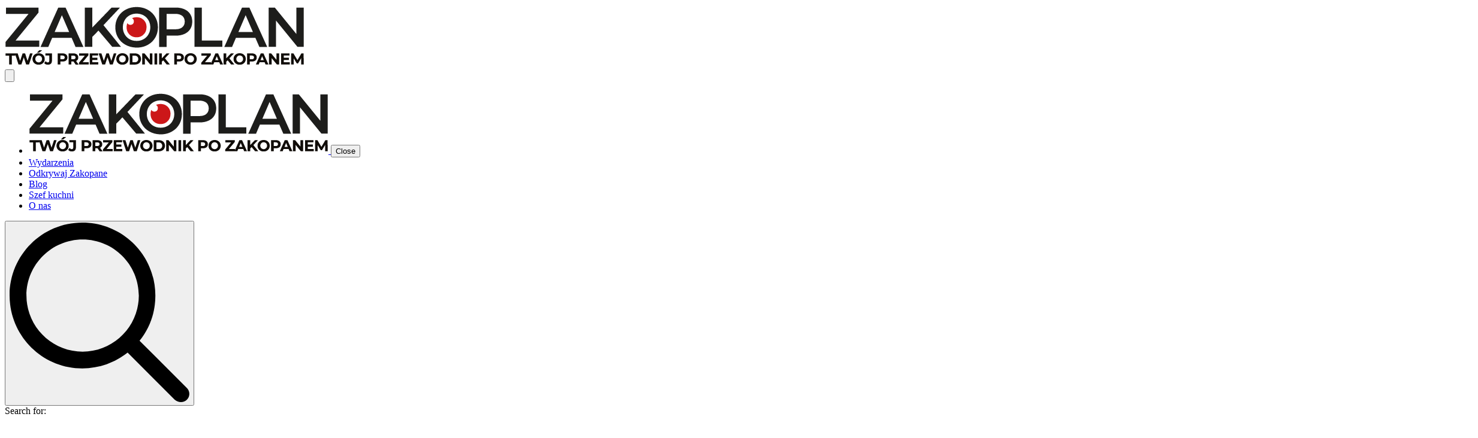

--- FILE ---
content_type: text/html; charset=UTF-8
request_url: https://zakoplan.pl/portrety-wojenne-kobiety-helena-marusarzowna/
body_size: 32295
content:
<!doctype html><html lang="pl-PL" prefix="og: https://ogp.me/ns#"><head><script data-no-optimize="1">var litespeed_docref=sessionStorage.getItem("litespeed_docref");litespeed_docref&&(Object.defineProperty(document,"referrer",{get:function(){return litespeed_docref}}),sessionStorage.removeItem("litespeed_docref"));</script> <meta charset="UTF-8"><meta name="viewport" content="width=device-width, initial-scale=1"><style>img:is([sizes="auto" i], [sizes^="auto," i]) { contain-intrinsic-size: 3000px 1500px }</style> <script id="cookieyes" type="litespeed/javascript" data-src="https://cdn-cookieyes.com/client_data/399d53bcf06bd624b68119a6/script.js"></script> <script id="google_gtagjs-js-consent-mode-data-layer" type="litespeed/javascript">window.dataLayer=window.dataLayer||[];function gtag(){dataLayer.push(arguments)}
gtag('consent','default',{"ad_personalization":"denied","ad_storage":"denied","ad_user_data":"denied","analytics_storage":"denied","functionality_storage":"denied","security_storage":"denied","personalization_storage":"denied","region":["AT","BE","BG","CH","CY","CZ","DE","DK","EE","ES","FI","FR","GB","GR","HR","HU","IE","IS","IT","LI","LT","LU","LV","MT","NL","NO","PL","PT","RO","SE","SI","SK"],"wait_for_update":500});window._googlesitekitConsentCategoryMap={"statistics":["analytics_storage"],"marketing":["ad_storage","ad_user_data","ad_personalization"],"functional":["functionality_storage","security_storage"],"preferences":["personalization_storage"]};window._googlesitekitConsents={"ad_personalization":"denied","ad_storage":"denied","ad_user_data":"denied","analytics_storage":"denied","functionality_storage":"denied","security_storage":"denied","personalization_storage":"denied","region":["AT","BE","BG","CH","CY","CZ","DE","DK","EE","ES","FI","FR","GB","GR","HR","HU","IE","IS","IT","LI","LT","LU","LV","MT","NL","NO","PL","PT","RO","SE","SI","SK"],"wait_for_update":500}</script> <title>Portrety Wojenne. Kobiety - Helena Marusarzówna - Zakoplan | Zakopane, góry i trochę kultury</title><meta name="description" content="Kolejny seans w ramach Seansów 90-lecia odbędzie się we wtorek 12 września o godzinie 17:00 w kinie Loch Cinema w Szkole Podstawowej nr 5 przy ulicy"/><meta name="robots" content="follow, index, max-snippet:-1, max-video-preview:-1, max-image-preview:large"/><link rel="canonical" href="https://zakoplan.pl/portrety-wojenne-kobiety-helena-marusarzowna/" /><meta property="og:locale" content="pl_PL" /><meta property="og:type" content="article" /><meta property="og:title" content="Portrety Wojenne. Kobiety - Helena Marusarzówna - Zakoplan | Zakopane, góry i trochę kultury" /><meta property="og:description" content="Kolejny seans w ramach Seansów 90-lecia odbędzie się we wtorek 12 września o godzinie 17:00 w kinie Loch Cinema w Szkole Podstawowej nr 5 przy ulicy" /><meta property="og:url" content="https://zakoplan.pl/portrety-wojenne-kobiety-helena-marusarzowna/" /><meta property="og:site_name" content="Zakoplan | Zakopane, góry i trochę kultury" /><meta property="article:tag" content="Historia Podhala" /><meta property="article:tag" content="Kino" /><meta property="article:tag" content="Ludzie Podhala" /><meta property="article:tag" content="Wydarzenie" /><meta property="article:section" content="Wydarzenia" /><meta property="og:updated_time" content="2023-09-10T14:30:57+02:00" /><meta property="og:image" content="https://zakoplan.pl/wp-content/uploads/2023/09/helena-marusarzowna.jpg" /><meta property="og:image:secure_url" content="https://zakoplan.pl/wp-content/uploads/2023/09/helena-marusarzowna.jpg" /><meta property="og:image:width" content="1600" /><meta property="og:image:height" content="960" /><meta property="og:image:alt" content="Portrety Wojenne. Kobiety &#8211; Helena Marusarzówna" /><meta property="og:image:type" content="image/jpeg" /><meta property="article:published_time" content="2023-09-10T14:30:56+02:00" /><meta property="article:modified_time" content="2023-09-10T14:30:57+02:00" /><meta name="twitter:card" content="summary_large_image" /><meta name="twitter:title" content="Portrety Wojenne. Kobiety - Helena Marusarzówna - Zakoplan | Zakopane, góry i trochę kultury" /><meta name="twitter:description" content="Kolejny seans w ramach Seansów 90-lecia odbędzie się we wtorek 12 września o godzinie 17:00 w kinie Loch Cinema w Szkole Podstawowej nr 5 przy ulicy" /><meta name="twitter:image" content="https://zakoplan.pl/wp-content/uploads/2023/09/helena-marusarzowna.jpg" /><meta name="twitter:label1" content="Napisane przez" /><meta name="twitter:data1" content="Iga Kaczmarczyk" /><meta name="twitter:label2" content="Czas czytania" /><meta name="twitter:data2" content="Mniej niż minuta" /> <script type="application/ld+json" class="rank-math-schema">{"@context":"https://schema.org","@graph":[{"@type":["NewsMediaOrganization","Organization"],"@id":"https://zakoplan.pl/#organization","name":"Zakoplan | Zakopane, g\u00f3ry i troch\u0119 kultury","url":"https://zakoplan.pl","logo":{"@type":"ImageObject","@id":"https://zakoplan.pl/#logo","url":"https://zakoplan.pl/wp-content/uploads/2024/05/Zakoplan-logo-podstawowe.svg","contentUrl":"https://zakoplan.pl/wp-content/uploads/2024/05/Zakoplan-logo-podstawowe.svg","caption":"Zakoplan | Zakopane, g\u00f3ry i troch\u0119 kultury","inLanguage":"pl-PL"}},{"@type":"WebSite","@id":"https://zakoplan.pl/#website","url":"https://zakoplan.pl","name":"Zakoplan | Zakopane, g\u00f3ry i troch\u0119 kultury","publisher":{"@id":"https://zakoplan.pl/#organization"},"inLanguage":"pl-PL"},{"@type":"ImageObject","@id":"https://zakoplan.pl/wp-content/uploads/2023/09/helena-marusarzowna.jpg","url":"https://zakoplan.pl/wp-content/uploads/2023/09/helena-marusarzowna.jpg","width":"1600","height":"960","inLanguage":"pl-PL"},{"@type":"BreadcrumbList","@id":"https://zakoplan.pl/portrety-wojenne-kobiety-helena-marusarzowna/#breadcrumb","itemListElement":[{"@type":"ListItem","position":"1","item":{"@id":"https://zakoplan.pl","name":"Strona g\u0142\u00f3wna"}},{"@type":"ListItem","position":"2","item":{"@id":"https://zakoplan.pl/portrety-wojenne-kobiety-helena-marusarzowna/","name":"Portrety Wojenne. Kobiety &#8211; Helena Marusarz\u00f3wna"}}]},{"@type":"WebPage","@id":"https://zakoplan.pl/portrety-wojenne-kobiety-helena-marusarzowna/#webpage","url":"https://zakoplan.pl/portrety-wojenne-kobiety-helena-marusarzowna/","name":"Portrety Wojenne. Kobiety - Helena Marusarz\u00f3wna - Zakoplan | Zakopane, g\u00f3ry i troch\u0119 kultury","datePublished":"2023-09-10T14:30:56+02:00","dateModified":"2023-09-10T14:30:57+02:00","isPartOf":{"@id":"https://zakoplan.pl/#website"},"primaryImageOfPage":{"@id":"https://zakoplan.pl/wp-content/uploads/2023/09/helena-marusarzowna.jpg"},"inLanguage":"pl-PL","breadcrumb":{"@id":"https://zakoplan.pl/portrety-wojenne-kobiety-helena-marusarzowna/#breadcrumb"}},{"@type":"Person","@id":"https://zakoplan.pl/author/iga/","name":"Iga Kaczmarczyk","url":"https://zakoplan.pl/author/iga/","image":{"@type":"ImageObject","@id":"https://zakoplan.pl/wp-content/uploads/2020/03/iga-kaczmarczyk-96x96.jpg","url":"https://zakoplan.pl/wp-content/uploads/2020/03/iga-kaczmarczyk-96x96.jpg","caption":"Iga Kaczmarczyk","inLanguage":"pl-PL"},"worksFor":{"@id":"https://zakoplan.pl/#organization"}},{"@type":"BlogPosting","headline":"Portrety Wojenne. Kobiety - Helena Marusarz\u00f3wna - Zakoplan | Zakopane, g\u00f3ry i troch\u0119 kultury","datePublished":"2023-09-10T14:30:56+02:00","dateModified":"2023-09-10T14:30:57+02:00","author":{"@id":"https://zakoplan.pl/author/iga/","name":"Iga Kaczmarczyk"},"publisher":{"@id":"https://zakoplan.pl/#organization"},"description":"Kolejny seans w ramach Seans\u00f3w 90-lecia odb\u0119dzie si\u0119 we wtorek 12 wrze\u015bnia o godzinie 17:00 w kinie Loch Cinema w Szkole Podstawowej nr 5 przy ulicy","name":"Portrety Wojenne. Kobiety - Helena Marusarz\u00f3wna - Zakoplan | Zakopane, g\u00f3ry i troch\u0119 kultury","@id":"https://zakoplan.pl/portrety-wojenne-kobiety-helena-marusarzowna/#richSnippet","isPartOf":{"@id":"https://zakoplan.pl/portrety-wojenne-kobiety-helena-marusarzowna/#webpage"},"image":{"@id":"https://zakoplan.pl/wp-content/uploads/2023/09/helena-marusarzowna.jpg"},"inLanguage":"pl-PL","mainEntityOfPage":{"@id":"https://zakoplan.pl/portrety-wojenne-kobiety-helena-marusarzowna/#webpage"}}]}</script> <link rel='dns-prefetch' href='//www.googletagmanager.com' /><link rel='dns-prefetch' href='//fundingchoicesmessages.google.com' /><link rel="alternate" type="application/rss+xml" title="Zakoplan | Zakopane, góry i trochę kultury &raquo; Portrety Wojenne. Kobiety &#8211; Helena Marusarzówna Kanał z komentarzami" href="https://zakoplan.pl/portrety-wojenne-kobiety-helena-marusarzowna/feed/" /><link data-optimized="2" rel="stylesheet" href="https://zakoplan.pl/wp-content/litespeed/css/90f8d1dc1c51e93c0d96557aef64887d.css?ver=84c9a" /><style id='classic-theme-styles-inline-css' type='text/css'>/*! This file is auto-generated */
.wp-block-button__link{color:#fff;background-color:#32373c;border-radius:9999px;box-shadow:none;text-decoration:none;padding:calc(.667em + 2px) calc(1.333em + 2px);font-size:1.125em}.wp-block-file__button{background:#32373c;color:#fff;text-decoration:none}</style><style id='global-styles-inline-css' type='text/css'>:root{--wp--preset--aspect-ratio--square: 1;--wp--preset--aspect-ratio--4-3: 4/3;--wp--preset--aspect-ratio--3-4: 3/4;--wp--preset--aspect-ratio--3-2: 3/2;--wp--preset--aspect-ratio--2-3: 2/3;--wp--preset--aspect-ratio--16-9: 16/9;--wp--preset--aspect-ratio--9-16: 9/16;--wp--preset--color--black: #000000;--wp--preset--color--cyan-bluish-gray: #abb8c3;--wp--preset--color--white: #ffffff;--wp--preset--color--pale-pink: #f78da7;--wp--preset--color--vivid-red: #cf2e2e;--wp--preset--color--luminous-vivid-orange: #ff6900;--wp--preset--color--luminous-vivid-amber: #fcb900;--wp--preset--color--light-green-cyan: #7bdcb5;--wp--preset--color--vivid-green-cyan: #00d084;--wp--preset--color--pale-cyan-blue: #8ed1fc;--wp--preset--color--vivid-cyan-blue: #0693e3;--wp--preset--color--vivid-purple: #9b51e0;--wp--preset--gradient--vivid-cyan-blue-to-vivid-purple: linear-gradient(135deg,rgba(6,147,227,1) 0%,rgb(155,81,224) 100%);--wp--preset--gradient--light-green-cyan-to-vivid-green-cyan: linear-gradient(135deg,rgb(122,220,180) 0%,rgb(0,208,130) 100%);--wp--preset--gradient--luminous-vivid-amber-to-luminous-vivid-orange: linear-gradient(135deg,rgba(252,185,0,1) 0%,rgba(255,105,0,1) 100%);--wp--preset--gradient--luminous-vivid-orange-to-vivid-red: linear-gradient(135deg,rgba(255,105,0,1) 0%,rgb(207,46,46) 100%);--wp--preset--gradient--very-light-gray-to-cyan-bluish-gray: linear-gradient(135deg,rgb(238,238,238) 0%,rgb(169,184,195) 100%);--wp--preset--gradient--cool-to-warm-spectrum: linear-gradient(135deg,rgb(74,234,220) 0%,rgb(151,120,209) 20%,rgb(207,42,186) 40%,rgb(238,44,130) 60%,rgb(251,105,98) 80%,rgb(254,248,76) 100%);--wp--preset--gradient--blush-light-purple: linear-gradient(135deg,rgb(255,206,236) 0%,rgb(152,150,240) 100%);--wp--preset--gradient--blush-bordeaux: linear-gradient(135deg,rgb(254,205,165) 0%,rgb(254,45,45) 50%,rgb(107,0,62) 100%);--wp--preset--gradient--luminous-dusk: linear-gradient(135deg,rgb(255,203,112) 0%,rgb(199,81,192) 50%,rgb(65,88,208) 100%);--wp--preset--gradient--pale-ocean: linear-gradient(135deg,rgb(255,245,203) 0%,rgb(182,227,212) 50%,rgb(51,167,181) 100%);--wp--preset--gradient--electric-grass: linear-gradient(135deg,rgb(202,248,128) 0%,rgb(113,206,126) 100%);--wp--preset--gradient--midnight: linear-gradient(135deg,rgb(2,3,129) 0%,rgb(40,116,252) 100%);--wp--preset--font-size--small: 13px;--wp--preset--font-size--medium: 20px;--wp--preset--font-size--large: 36px;--wp--preset--font-size--x-large: 42px;--wp--preset--spacing--20: 0.44rem;--wp--preset--spacing--30: 0.67rem;--wp--preset--spacing--40: 1rem;--wp--preset--spacing--50: 1.5rem;--wp--preset--spacing--60: 2.25rem;--wp--preset--spacing--70: 3.38rem;--wp--preset--spacing--80: 5.06rem;--wp--preset--shadow--natural: 6px 6px 9px rgba(0, 0, 0, 0.2);--wp--preset--shadow--deep: 12px 12px 50px rgba(0, 0, 0, 0.4);--wp--preset--shadow--sharp: 6px 6px 0px rgba(0, 0, 0, 0.2);--wp--preset--shadow--outlined: 6px 6px 0px -3px rgba(255, 255, 255, 1), 6px 6px rgba(0, 0, 0, 1);--wp--preset--shadow--crisp: 6px 6px 0px rgba(0, 0, 0, 1);}:where(.is-layout-flex){gap: 0.5em;}:where(.is-layout-grid){gap: 0.5em;}body .is-layout-flex{display: flex;}.is-layout-flex{flex-wrap: wrap;align-items: center;}.is-layout-flex > :is(*, div){margin: 0;}body .is-layout-grid{display: grid;}.is-layout-grid > :is(*, div){margin: 0;}:where(.wp-block-columns.is-layout-flex){gap: 2em;}:where(.wp-block-columns.is-layout-grid){gap: 2em;}:where(.wp-block-post-template.is-layout-flex){gap: 1.25em;}:where(.wp-block-post-template.is-layout-grid){gap: 1.25em;}.has-black-color{color: var(--wp--preset--color--black) !important;}.has-cyan-bluish-gray-color{color: var(--wp--preset--color--cyan-bluish-gray) !important;}.has-white-color{color: var(--wp--preset--color--white) !important;}.has-pale-pink-color{color: var(--wp--preset--color--pale-pink) !important;}.has-vivid-red-color{color: var(--wp--preset--color--vivid-red) !important;}.has-luminous-vivid-orange-color{color: var(--wp--preset--color--luminous-vivid-orange) !important;}.has-luminous-vivid-amber-color{color: var(--wp--preset--color--luminous-vivid-amber) !important;}.has-light-green-cyan-color{color: var(--wp--preset--color--light-green-cyan) !important;}.has-vivid-green-cyan-color{color: var(--wp--preset--color--vivid-green-cyan) !important;}.has-pale-cyan-blue-color{color: var(--wp--preset--color--pale-cyan-blue) !important;}.has-vivid-cyan-blue-color{color: var(--wp--preset--color--vivid-cyan-blue) !important;}.has-vivid-purple-color{color: var(--wp--preset--color--vivid-purple) !important;}.has-black-background-color{background-color: var(--wp--preset--color--black) !important;}.has-cyan-bluish-gray-background-color{background-color: var(--wp--preset--color--cyan-bluish-gray) !important;}.has-white-background-color{background-color: var(--wp--preset--color--white) !important;}.has-pale-pink-background-color{background-color: var(--wp--preset--color--pale-pink) !important;}.has-vivid-red-background-color{background-color: var(--wp--preset--color--vivid-red) !important;}.has-luminous-vivid-orange-background-color{background-color: var(--wp--preset--color--luminous-vivid-orange) !important;}.has-luminous-vivid-amber-background-color{background-color: var(--wp--preset--color--luminous-vivid-amber) !important;}.has-light-green-cyan-background-color{background-color: var(--wp--preset--color--light-green-cyan) !important;}.has-vivid-green-cyan-background-color{background-color: var(--wp--preset--color--vivid-green-cyan) !important;}.has-pale-cyan-blue-background-color{background-color: var(--wp--preset--color--pale-cyan-blue) !important;}.has-vivid-cyan-blue-background-color{background-color: var(--wp--preset--color--vivid-cyan-blue) !important;}.has-vivid-purple-background-color{background-color: var(--wp--preset--color--vivid-purple) !important;}.has-black-border-color{border-color: var(--wp--preset--color--black) !important;}.has-cyan-bluish-gray-border-color{border-color: var(--wp--preset--color--cyan-bluish-gray) !important;}.has-white-border-color{border-color: var(--wp--preset--color--white) !important;}.has-pale-pink-border-color{border-color: var(--wp--preset--color--pale-pink) !important;}.has-vivid-red-border-color{border-color: var(--wp--preset--color--vivid-red) !important;}.has-luminous-vivid-orange-border-color{border-color: var(--wp--preset--color--luminous-vivid-orange) !important;}.has-luminous-vivid-amber-border-color{border-color: var(--wp--preset--color--luminous-vivid-amber) !important;}.has-light-green-cyan-border-color{border-color: var(--wp--preset--color--light-green-cyan) !important;}.has-vivid-green-cyan-border-color{border-color: var(--wp--preset--color--vivid-green-cyan) !important;}.has-pale-cyan-blue-border-color{border-color: var(--wp--preset--color--pale-cyan-blue) !important;}.has-vivid-cyan-blue-border-color{border-color: var(--wp--preset--color--vivid-cyan-blue) !important;}.has-vivid-purple-border-color{border-color: var(--wp--preset--color--vivid-purple) !important;}.has-vivid-cyan-blue-to-vivid-purple-gradient-background{background: var(--wp--preset--gradient--vivid-cyan-blue-to-vivid-purple) !important;}.has-light-green-cyan-to-vivid-green-cyan-gradient-background{background: var(--wp--preset--gradient--light-green-cyan-to-vivid-green-cyan) !important;}.has-luminous-vivid-amber-to-luminous-vivid-orange-gradient-background{background: var(--wp--preset--gradient--luminous-vivid-amber-to-luminous-vivid-orange) !important;}.has-luminous-vivid-orange-to-vivid-red-gradient-background{background: var(--wp--preset--gradient--luminous-vivid-orange-to-vivid-red) !important;}.has-very-light-gray-to-cyan-bluish-gray-gradient-background{background: var(--wp--preset--gradient--very-light-gray-to-cyan-bluish-gray) !important;}.has-cool-to-warm-spectrum-gradient-background{background: var(--wp--preset--gradient--cool-to-warm-spectrum) !important;}.has-blush-light-purple-gradient-background{background: var(--wp--preset--gradient--blush-light-purple) !important;}.has-blush-bordeaux-gradient-background{background: var(--wp--preset--gradient--blush-bordeaux) !important;}.has-luminous-dusk-gradient-background{background: var(--wp--preset--gradient--luminous-dusk) !important;}.has-pale-ocean-gradient-background{background: var(--wp--preset--gradient--pale-ocean) !important;}.has-electric-grass-gradient-background{background: var(--wp--preset--gradient--electric-grass) !important;}.has-midnight-gradient-background{background: var(--wp--preset--gradient--midnight) !important;}.has-small-font-size{font-size: var(--wp--preset--font-size--small) !important;}.has-medium-font-size{font-size: var(--wp--preset--font-size--medium) !important;}.has-large-font-size{font-size: var(--wp--preset--font-size--large) !important;}.has-x-large-font-size{font-size: var(--wp--preset--font-size--x-large) !important;}
:where(.wp-block-post-template.is-layout-flex){gap: 1.25em;}:where(.wp-block-post-template.is-layout-grid){gap: 1.25em;}
:where(.wp-block-columns.is-layout-flex){gap: 2em;}:where(.wp-block-columns.is-layout-grid){gap: 2em;}
:root :where(.wp-block-pullquote){font-size: 1.5em;line-height: 1.6;}</style> <script type="litespeed/javascript" data-src="https://zakoplan.pl/wp-includes/js/jquery/jquery.min.js" id="jquery-core-js"></script> <script id="3d-flip-book-client-locale-loader-js-extra" type="litespeed/javascript">var FB3D_CLIENT_LOCALE={"ajaxurl":"https:\/\/zakoplan.pl\/wp-admin\/admin-ajax.php","dictionary":{"Table of contents":"Table of contents","Close":"Close","Bookmarks":"Bookmarks","Thumbnails":"Thumbnails","Search":"Search","Share":"Share","Facebook":"Facebook","Twitter":"Twitter","Email":"Email","Play":"Play","Previous page":"Previous page","Next page":"Next page","Zoom in":"Zoom in","Zoom out":"Zoom out","Fit view":"Fit view","Auto play":"Auto play","Full screen":"Full screen","More":"More","Smart pan":"Smart pan","Single page":"Single page","Sounds":"Sounds","Stats":"Stats","Print":"Print","Download":"Download","Goto first page":"Goto first page","Goto last page":"Goto last page"},"images":"https:\/\/zakoplan.pl\/wp-content\/plugins\/interactive-3d-flipbook-powered-physics-engine\/assets\/images\/","jsData":{"urls":[],"posts":{"ids_mis":[],"ids":[]},"pages":[],"firstPages":[],"bookCtrlProps":[],"bookTemplates":{"Zakoplan":{"props":{"sheet":{"startVelocity":"auto","wave":"auto","shape":"auto","widthTexels":"auto","color":"auto","side":"auto","cornerDeviation":"auto","flexibility":"auto","flexibleCorner":"auto","bending":"auto","heightTexels":"auto"},"cover":{"wave":"auto","color":"auto","side":"auto","binderTexture":"auto","depth":"auto","padding":"auto","startVelocity":"auto","flexibility":"auto","flexibleCorner":"auto","bending":"auto","widthTexels":"auto","heightTexels":"auto","mass":"auto","shape":"auto"},"page":{"wave":"auto","color":"auto","side":"auto","depth":"auto","startVelocity":"auto","flexibility":"auto","flexibleCorner":"auto","bending":"auto","widthTexels":"auto","heightTexels":"auto","mass":"auto","shape":"auto"},"backgroundColor":"auto","backgroundImage":"auto","backgroundStyle":"auto","highlightLinks":"auto","lighting":"auto","cachedPages":"5.000000","renderInactivePages":"auto","renderInactivePagesOnMobile":"auto","renderWhileFlipping":"auto","preloadPages":"auto","autoPlayDuration":"auto","rtl":"auto","interactiveCorners":"auto","maxDepth":"auto","height":"auto","width":"auto","gravity":"auto","pagesForPredicting":"auto"},"book_style":"flat","controlProps":{"actions":{"cmdToc":{"enabled":"auto","enabledInNarrow":"auto","active":"auto","defaultTab":"auto"},"cmdAutoPlay":{"enabled":"1","enabledInNarrow":"auto","active":"auto"},"cmdSave":{"enabled":"0","enabledInNarrow":"0"},"cmdPrint":{"enabled":"0","enabledInNarrow":"auto"},"cmdSinglePage":{"enabled":"auto","enabledInNarrow":"auto","active":"auto","activeForMobile":"auto"},"widToolbar":{"enabled":"auto","enabledInNarrow":"auto"}}},"ready_function":""}}},"key":"3d-flip-book","pdfJS":{"pdfJsLib":"https:\/\/zakoplan.pl\/wp-content\/plugins\/interactive-3d-flipbook-powered-physics-engine\/assets\/js\/pdf.min.js?ver=4.3.136","pdfJsWorker":"https:\/\/zakoplan.pl\/wp-content\/plugins\/interactive-3d-flipbook-powered-physics-engine\/assets\/js\/pdf.worker.js?ver=4.3.136","stablePdfJsLib":"https:\/\/zakoplan.pl\/wp-content\/plugins\/interactive-3d-flipbook-powered-physics-engine\/assets\/js\/stable\/pdf.min.js?ver=2.5.207","stablePdfJsWorker":"https:\/\/zakoplan.pl\/wp-content\/plugins\/interactive-3d-flipbook-powered-physics-engine\/assets\/js\/stable\/pdf.worker.js?ver=2.5.207","pdfJsCMapUrl":"https:\/\/zakoplan.pl\/wp-content\/plugins\/interactive-3d-flipbook-powered-physics-engine\/assets\/cmaps\/"},"cacheurl":"https:\/\/zakoplan.pl\/wp-content\/uploads\/3d-flip-book\/cache\/","pluginsurl":"https:\/\/zakoplan.pl\/wp-content\/plugins\/","pluginurl":"https:\/\/zakoplan.pl\/wp-content\/plugins\/interactive-3d-flipbook-powered-physics-engine\/","thumbnailSize":{"width":"150","height":"150"},"version":"1.16.16"}</script> 
 <script type="litespeed/javascript" data-src="https://www.googletagmanager.com/gtag/js?id=GT-TQDGCDW7" id="google_gtagjs-js"></script> <script id="google_gtagjs-js-after" type="litespeed/javascript">window.dataLayer=window.dataLayer||[];function gtag(){dataLayer.push(arguments)}
gtag("set","linker",{"domains":["zakoplan.pl"]});gtag("js",new Date());gtag("set","developer_id.dZTNiMT",!0);gtag("config","GT-TQDGCDW7")</script> <link rel="https://api.w.org/" href="https://zakoplan.pl/wp-json/" /><link rel="alternate" title="JSON" type="application/json" href="https://zakoplan.pl/wp-json/wp/v2/posts/12795" /><meta name="generator" content="WordPress 6.8.3" /><link rel='shortlink' href='https://zakoplan.pl/?p=12795' /><link rel="alternate" title="oEmbed (JSON)" type="application/json+oembed" href="https://zakoplan.pl/wp-json/oembed/1.0/embed?url=https%3A%2F%2Fzakoplan.pl%2Fportrety-wojenne-kobiety-helena-marusarzowna%2F" /><link rel="alternate" title="oEmbed (XML)" type="text/xml+oembed" href="https://zakoplan.pl/wp-json/oembed/1.0/embed?url=https%3A%2F%2Fzakoplan.pl%2Fportrety-wojenne-kobiety-helena-marusarzowna%2F&#038;format=xml" /><meta name="generator" content="Site Kit by Google 1.171.0" /><meta name="google-adsense-platform-account" content="ca-host-pub-2644536267352236"><meta name="google-adsense-platform-domain" content="sitekit.withgoogle.com"> <script type="litespeed/javascript">(function(w,d,s,l,i){w[l]=w[l]||[];w[l].push({'gtm.start':new Date().getTime(),event:'gtm.js'});var f=d.getElementsByTagName(s)[0],j=d.createElement(s),dl=l!='dataLayer'?'&l='+l:'';j.async=!0;j.src='https://www.googletagmanager.com/gtm.js?id='+i+dl;f.parentNode.insertBefore(j,f)})(window,document,'script','dataLayer','GTM-MB96TS6H')</script>  <script type="litespeed/javascript" data-src="https://fundingchoicesmessages.google.com/i/pub-5505934001292083?ers=1"></script><script type="litespeed/javascript">(function(){function signalGooglefcPresent(){if(!window.frames.googlefcPresent){if(document.body){const iframe=document.createElement('iframe');iframe.style='width: 0; height: 0; border: none; z-index: -1000; left: -1000px; top: -1000px;';iframe.style.display='none';iframe.name='googlefcPresent';document.body.appendChild(iframe)}else{setTimeout(signalGooglefcPresent,0)}}}signalGooglefcPresent()})()</script>  <script type="litespeed/javascript">(function(){'use strict';function aa(a){var b=0;return function(){return b<a.length?{done:!1,value:a[b++]}:{done:!0}}}var ba=typeof Object.defineProperties=="function"?Object.defineProperty:function(a,b,c){if(a==Array.prototype||a==Object.prototype)return a;a[b]=c.value;return a};function ca(a){a=["object"==typeof globalThis&&globalThis,a,"object"==typeof window&&window,"object"==typeof self&&self,"object"==typeof global&&global];for(var b=0;b<a.length;++b){var c=a[b];if(c&&c.Math==Math)return c}throw Error("Cannot find global object");}var da=ca(this);function l(a,b){if(b)a:{var c=da;a=a.split(".");for(var d=0;d<a.length-1;d++){var e=a[d];if(!(e in c))break a;c=c[e]}a=a[a.length-1];d=c[a];b=b(d);b!=d&&b!=null&&ba(c,a,{configurable:!0,writable:!0,value:b})}}
function ea(a){return a.raw=a}function n(a){var b=typeof Symbol!="undefined"&&Symbol.iterator&&a[Symbol.iterator];if(b)return b.call(a);if(typeof a.length=="number")return{next:aa(a)};throw Error(String(a)+" is not an iterable or ArrayLike")}function fa(a){for(var b,c=[];!(b=a.next()).done;)c.push(b.value);return c}var ha=typeof Object.create=="function"?Object.create:function(a){function b(){}b.prototype=a;return new b},p;if(typeof Object.setPrototypeOf=="function")p=Object.setPrototypeOf;else{var q;a:{var ja={a:!0},ka={};try{ka.__proto__=ja;q=ka.a;break a}catch(a){}q=!1}p=q?function(a,b){a.__proto__=b;if(a.__proto__!==b)throw new TypeError(a+" is not extensible");return a}:null}var la=p;function t(a,b){a.prototype=ha(b.prototype);a.prototype.constructor=a;if(la)la(a,b);else for(var c in b)if(c!="prototype")if(Object.defineProperties){var d=Object.getOwnPropertyDescriptor(b,c);d&&Object.defineProperty(a,c,d)}else a[c]=b[c];a.A=b.prototype}function ma(){for(var a=Number(this),b=[],c=a;c<arguments.length;c++)b[c-a]=arguments[c];return b}l("Object.is",function(a){return a?a:function(b,c){return b===c?b!==0||1/b===1/c:b!==b&&c!==c}});l("Array.prototype.includes",function(a){return a?a:function(b,c){var d=this;d instanceof String&&(d=String(d));var e=d.length;c=c||0;for(c<0&&(c=Math.max(c+e,0));c<e;c++){var f=d[c];if(f===b||Object.is(f,b))return!0}return!1}});l("String.prototype.includes",function(a){return a?a:function(b,c){if(this==null)throw new TypeError("The 'this' value for String.prototype.includes must not be null or undefined");if(b instanceof RegExp)throw new TypeError("First argument to String.prototype.includes must not be a regular expression");return this.indexOf(b,c||0)!==-1}});l("Number.MAX_SAFE_INTEGER",function(){return 9007199254740991});l("Number.isFinite",function(a){return a?a:function(b){return typeof b!=="number"?!1:!isNaN(b)&&b!==Infinity&&b!==-Infinity}});l("Number.isInteger",function(a){return a?a:function(b){return Number.isFinite(b)?b===Math.floor(b):!1}});l("Number.isSafeInteger",function(a){return a?a:function(b){return Number.isInteger(b)&&Math.abs(b)<=Number.MAX_SAFE_INTEGER}});l("Math.trunc",function(a){return a?a:function(b){b=Number(b);if(isNaN(b)||b===Infinity||b===-Infinity||b===0)return b;var c=Math.floor(Math.abs(b));return b<0?-c:c}});var u=this||self;function v(a,b){a:{var c=["CLOSURE_FLAGS"];for(var d=u,e=0;e<c.length;e++)if(d=d[c[e]],d==null){c=null;break a}c=d}a=c&&c[a];return a!=null?a:b}function w(a){return a};function na(a){u.setTimeout(function(){throw a},0)};var oa=v(610401301,!1),pa=v(188588736,!0),qa=v(645172343,v(1,!0));var x,ra=u.navigator;x=ra?ra.userAgentData||null:null;function z(a){return oa?x?x.brands.some(function(b){return(b=b.brand)&&b.indexOf(a)!=-1}):!1:!1}function A(a){var b;a:{if(b=u.navigator)if(b=b.userAgent)break a;b=""}return b.indexOf(a)!=-1};function B(){return oa?!!x&&x.brands.length>0:!1}function C(){return B()?z("Chromium"):(A("Chrome")||A("CriOS"))&&!(B()?0:A("Edge"))||A("Silk")};var sa=B()?!1:A("Trident")||A("MSIE");!A("Android")||C();C();A("Safari")&&(C()||(B()?0:A("Coast"))||(B()?0:A("Opera"))||(B()?0:A("Edge"))||(B()?z("Microsoft Edge"):A("Edg/"))||B()&&z("Opera"));var ta={},D=null;var ua=typeof Uint8Array!=="undefined",va=!sa&&typeof btoa==="function";var wa;function E(){return typeof BigInt==="function"};var F=typeof Symbol==="function"&&typeof Symbol()==="symbol";function xa(a){return typeof Symbol==="function"&&typeof Symbol()==="symbol"?Symbol():a}var G=xa(),ya=xa("2ex");var za=F?function(a,b){a[G]|=b}:function(a,b){a.g!==void 0?a.g|=b:Object.defineProperties(a,{g:{value:b,configurable:!0,writable:!0,enumerable:!1}})},H=F?function(a){return a[G]|0}:function(a){return a.g|0},I=F?function(a){return a[G]}:function(a){return a.g},J=F?function(a,b){a[G]=b}:function(a,b){a.g!==void 0?a.g=b:Object.defineProperties(a,{g:{value:b,configurable:!0,writable:!0,enumerable:!1}})};function Aa(a,b){J(b,(a|0)&-14591)}function Ba(a,b){J(b,(a|34)&-14557)};var K={},Ca={};function Da(a){return!(!a||typeof a!=="object"||a.g!==Ca)}function Ea(a){return a!==null&&typeof a==="object"&&!Array.isArray(a)&&a.constructor===Object}function L(a,b,c){if(!Array.isArray(a)||a.length)return!1;var d=H(a);if(d&1)return!0;if(!(b&&(Array.isArray(b)?b.includes(c):b.has(c))))return!1;J(a,d|1);return!0};var M=0,N=0;function Fa(a){var b=a>>>0;M=b;N=(a-b)/4294967296>>>0}function Ga(a){if(a<0){Fa(-a);var b=n(Ha(M,N));a=b.next().value;b=b.next().value;M=a>>>0;N=b>>>0}else Fa(a)}function Ia(a,b){b>>>=0;a>>>=0;if(b<=2097151)var c=""+(4294967296*b+a);else E()?c=""+(BigInt(b)<<BigInt(32)|BigInt(a)):(c=(a>>>24|b<<8)&16777215,b=b>>16&65535,a=(a&16777215)+c*6777216+b*6710656,c+=b*8147497,b*=2,a>=1E7&&(c+=a/1E7>>>0,a%=1E7),c>=1E7&&(b+=c/1E7>>>0,c%=1E7),c=b+Ja(c)+Ja(a));return c}
function Ja(a){a=String(a);return"0000000".slice(a.length)+a}function Ha(a,b){b=~b;a?a=~a+1:b+=1;return[a,b]};var Ka=/^-?([1-9][0-9]*|0)(\.[0-9]+)?$/;var O;function La(a,b){O=b;a=new a(b);O=void 0;return a}
function P(a,b,c){a==null&&(a=O);O=void 0;if(a==null){var d=96;c?(a=[c],d|=512):a=[];b&&(d=d&-16760833|(b&1023)<<14)}else{if(!Array.isArray(a))throw Error("narr");d=H(a);if(d&2048)throw Error("farr");if(d&64)return a;d|=64;if(c&&(d|=512,c!==a[0]))throw Error("mid");a:{c=a;var e=c.length;if(e){var f=e-1;if(Ea(c[f])){d|=256;b=f-(+!!(d&512)-1);if(b>=1024)throw Error("pvtlmt");d=d&-16760833|(b&1023)<<14;break a}}if(b){b=Math.max(b,e-(+!!(d&512)-1));if(b>1024)throw Error("spvt");d=d&-16760833|(b&1023)<<14}}}J(a,d);return a};function Ma(a){switch(typeof a){case "number":return isFinite(a)?a:String(a);case "boolean":return a?1:0;case "object":if(a)if(Array.isArray(a)){if(L(a,void 0,0))return}else if(ua&&a!=null&&a instanceof Uint8Array){if(va){for(var b="",c=0,d=a.length-10240;c<d;)b+=String.fromCharCode.apply(null,a.subarray(c,c+=10240));b+=String.fromCharCode.apply(null,c?a.subarray(c):a);a=btoa(b)}else{b===void 0&&(b=0);if(!D){D={};c="ABCDEFGHIJKLMNOPQRSTUVWXYZabcdefghijklmnopqrstuvwxyz0123456789".split("");d=["+/=","+/","-_=","-_.","-_"];for(var e=0;e<5;e++){var f=c.concat(d[e].split(""));ta[e]=f;for(var g=0;g<f.length;g++){var h=f[g];D[h]===void 0&&(D[h]=g)}}}b=ta[b];c=Array(Math.floor(a.length/3));d=b[64]||"";for(e=f=0;f<a.length-2;f+=3){var k=a[f],m=a[f+1];h=a[f+2];g=b[k>>2];k=b[(k&3)<<4|m>>4];m=b[(m&15)<<2|h>>6];h=b[h&63];c[e++]=g+k+m+h}g=0;h=d;switch(a.length-f){case 2:g=a[f+1],h=b[(g&15)<<2]||d;case 1:a=a[f],c[e]=b[a>>2]+b[(a&3)<<4|g>>4]+h+d}a=c.join("")}return a}}return a};function Na(a,b,c){a=Array.prototype.slice.call(a);var d=a.length,e=b&256?a[d-1]:void 0;d+=e?-1:0;for(b=b&512?1:0;b<d;b++)a[b]=c(a[b]);if(e){b=a[b]={};for(var f in e)Object.prototype.hasOwnProperty.call(e,f)&&(b[f]=c(e[f]))}return a}function Oa(a,b,c,d,e){if(a!=null){if(Array.isArray(a))a=L(a,void 0,0)?void 0:e&&H(a)&2?a:Pa(a,b,c,d!==void 0,e);else if(Ea(a)){var f={},g;for(g in a)Object.prototype.hasOwnProperty.call(a,g)&&(f[g]=Oa(a[g],b,c,d,e));a=f}else a=b(a,d);return a}}
function Pa(a,b,c,d,e){var f=d||c?H(a):0;d=d?!!(f&32):void 0;a=Array.prototype.slice.call(a);for(var g=0;g<a.length;g++)a[g]=Oa(a[g],b,c,d,e);c&&c(f,a);return a}function Qa(a){return a.s===K?a.toJSON():Ma(a)};function Ra(a,b,c){c=c===void 0?Ba:c;if(a!=null){if(ua&&a instanceof Uint8Array)return b?a:new Uint8Array(a);if(Array.isArray(a)){var d=H(a);if(d&2)return a;b&&(b=d===0||!!(d&32)&&!(d&64||!(d&16)));return b?(J(a,(d|34)&-12293),a):Pa(a,Ra,d&4?Ba:c,!0,!0)}a.s===K&&(c=a.h,d=I(c),a=d&2?a:La(a.constructor,Sa(c,d,!0)));return a}}function Sa(a,b,c){var d=c||b&2?Ba:Aa,e=!!(b&32);a=Na(a,b,function(f){return Ra(f,e,d)});za(a,32|(c?2:0));return a};function Ta(a,b){a=a.h;return Ua(a,I(a),b)}function Va(a,b,c,d){b=d+(+!!(b&512)-1);if(!(b<0||b>=a.length||b>=c))return a[b]}
function Ua(a,b,c,d){if(c===-1)return null;var e=b>>14&1023||536870912;if(c>=e){if(b&256)return a[a.length-1][c]}else{var f=a.length;if(d&&b&256&&(d=a[f-1][c],d!=null)){if(Va(a,b,e,c)&&ya!=null){var g;a=(g=wa)!=null?g:wa={};g=a[ya]||0;g>=4||(a[ya]=g+1,g=Error(),g.__closure__error__context__984382||(g.__closure__error__context__984382={}),g.__closure__error__context__984382.severity="incident",na(g))}return d}return Va(a,b,e,c)}}
function Wa(a,b,c,d,e){var f=b>>14&1023||536870912;if(c>=f||e&&!qa){var g=b;if(b&256)e=a[a.length-1];else{if(d==null)return;e=a[f+(+!!(b&512)-1)]={};g|=256}e[c]=d;c<f&&(a[c+(+!!(b&512)-1)]=void 0);g!==b&&J(a,g)}else a[c+(+!!(b&512)-1)]=d,b&256&&(a=a[a.length-1],c in a&&delete a[c])}
function Xa(a,b){var c=Ya;var d=d===void 0?!1:d;var e=a.h;var f=I(e),g=Ua(e,f,b,d);if(g!=null&&typeof g==="object"&&g.s===K)c=g;else if(Array.isArray(g)){var h=H(g),k=h;k===0&&(k|=f&32);k|=f&2;k!==h&&J(g,k);c=new c(g)}else c=void 0;c!==g&&c!=null&&Wa(e,f,b,c,d);e=c;if(e==null)return e;a=a.h;f=I(a);f&2||(g=e,c=g.h,h=I(c),g=h&2?La(g.constructor,Sa(c,h,!1)):g,g!==e&&(e=g,Wa(a,f,b,e,d)));return e}function Za(a,b){a=Ta(a,b);return a==null||typeof a==="string"?a:void 0}
function $a(a,b){var c=c===void 0?0:c;a=Ta(a,b);if(a!=null)if(b=typeof a,b==="number"?Number.isFinite(a):b!=="string"?0:Ka.test(a))if(typeof a==="number"){if(a=Math.trunc(a),!Number.isSafeInteger(a)){Ga(a);b=M;var d=N;if(a=d&2147483648)b=~b+1>>>0,d=~d>>>0,b==0&&(d=d+1>>>0);b=d*4294967296+(b>>>0);a=a?-b:b}}else if(b=Math.trunc(Number(a)),Number.isSafeInteger(b))a=String(b);else{if(b=a.indexOf("."),b!==-1&&(a=a.substring(0,b)),!(a[0]==="-"?a.length<20||a.length===20&&Number(a.substring(0,7))>-922337:a.length<19||a.length===19&&Number(a.substring(0,6))<922337)){if(a.length<16)Ga(Number(a));else if(E())a=BigInt(a),M=Number(a&BigInt(4294967295))>>>0,N=Number(a>>BigInt(32)&BigInt(4294967295));else{b=+(a[0]==="-");N=M=0;d=a.length;for(var e=b,f=(d-b)%6+b;f<=d;e=f,f+=6)e=Number(a.slice(e,f)),N*=1E6,M=M*1E6+e,M>=4294967296&&(N+=Math.trunc(M/4294967296),N>>>=0,M>>>=0);b&&(b=n(Ha(M,N)),a=b.next().value,b=b.next().value,M=a,N=b)}a=M;b=N;b&2147483648?E()?a=""+(BigInt(b|0)<<BigInt(32)|BigInt(a>>>0)):(b=n(Ha(a,b)),a=b.next().value,b=b.next().value,a="-"+Ia(a,b)):a=Ia(a,b)}}else a=void 0;return a!=null?a:c}function R(a,b){var c=c===void 0?"":c;a=Za(a,b);return a!=null?a:c};var S;function T(a,b,c){this.h=P(a,b,c)}T.prototype.toJSON=function(){return ab(this)};T.prototype.s=K;T.prototype.toString=function(){try{return S=!0,ab(this).toString()}finally{S=!1}};function ab(a){var b=S?a.h:Pa(a.h,Qa,void 0,void 0,!1);var c=!S;var d=pa?void 0:a.constructor.v;var e=I(c?a.h:b);if(a=b.length){var f=b[a-1],g=Ea(f);g?a--:f=void 0;e=+!!(e&512)-1;var h=b;if(g){b:{var k=f;var m={};g=!1;if(k)for(var r in k)if(Object.prototype.hasOwnProperty.call(k,r))if(isNaN(+r))m[r]=k[r];else{var y=k[r];Array.isArray(y)&&(L(y,d,+r)||Da(y)&&y.size===0)&&(y=null);y==null&&(g=!0);y!=null&&(m[r]=y)}if(g){for(var Q in m)break b;m=null}else m=k}k=m==null?f!=null:m!==f}for(var ia;a>0;a--){Q=a-1;r=h[Q];Q-=e;if(!(r==null||L(r,d,Q)||Da(r)&&r.size===0))break;ia=!0}if(h!==b||k||ia){if(!c)h=Array.prototype.slice.call(h,0,a);else if(ia||k||m)h.length=a;m&&h.push(m)}b=h}return b};function bb(a){return function(b){if(b==null||b=="")b=new a;else{b=JSON.parse(b);if(!Array.isArray(b))throw Error("dnarr");za(b,32);b=La(a,b)}return b}};function cb(a){this.h=P(a)}t(cb,T);var db=bb(cb);var U;function V(a){this.g=a}V.prototype.toString=function(){return this.g+""};var eb={};function fb(a){if(U===void 0){var b=null;var c=u.trustedTypes;if(c&&c.createPolicy){try{b=c.createPolicy("goog#html",{createHTML:w,createScript:w,createScriptURL:w})}catch(d){u.console&&u.console.error(d.message)}U=b}else U=b}a=(b=U)?b.createScriptURL(a):a;return new V(a,eb)};function gb(a){var b=ma.apply(1,arguments);if(b.length===0)return fb(a[0]);for(var c=a[0],d=0;d<b.length;d++)c+=encodeURIComponent(b[d])+a[d+1];return fb(c)};function hb(a,b){a.src=b instanceof V&&b.constructor===V?b.g:"type_error:TrustedResourceUrl";var c,d;(c=(b=(d=(c=(a.ownerDocument&&a.ownerDocument.defaultView||window).document).querySelector)==null?void 0:d.call(c,"script[nonce]"))?b.nonce||b.getAttribute("nonce")||"":"")&&a.setAttribute("nonce",c)};function ib(){return Math.floor(Math.random()*2147483648).toString(36)+Math.abs(Math.floor(Math.random()*2147483648)^Date.now()).toString(36)};function jb(a,b){b=String(b);a.contentType==="application/xhtml+xml"&&(b=b.toLowerCase());return a.createElement(b)}function kb(a){this.g=a||u.document||document};function lb(a){a=a===void 0?document:a;return a.createElement("script")};function mb(a,b,c,d,e,f){try{var g=a.g,h=lb(g);h.async=!0;hb(h,b);g.head.appendChild(h);h.addEventListener("load",function(){e();d&&g.head.removeChild(h)});h.addEventListener("error",function(){c>0?mb(a,b,c-1,d,e,f):(d&&g.head.removeChild(h),f())})}catch(k){f()}};var nb=u.atob("aHR0cHM6Ly93d3cuZ3N0YXRpYy5jb20vaW1hZ2VzL2ljb25zL21hdGVyaWFsL3N5c3RlbS8xeC93YXJuaW5nX2FtYmVyXzI0ZHAucG5n"),ob=u.atob("WW91IGFyZSBzZWVpbmcgdGhpcyBtZXNzYWdlIGJlY2F1c2UgYWQgb3Igc2NyaXB0IGJsb2NraW5nIHNvZnR3YXJlIGlzIGludGVyZmVyaW5nIHdpdGggdGhpcyBwYWdlLg=="),pb=u.atob("RGlzYWJsZSBhbnkgYWQgb3Igc2NyaXB0IGJsb2NraW5nIHNvZnR3YXJlLCB0aGVuIHJlbG9hZCB0aGlzIHBhZ2Uu");function qb(a,b,c){this.i=a;this.u=b;this.o=c;this.g=null;this.j=[];this.m=!1;this.l=new kb(this.i)}
function rb(a){if(a.i.body&&!a.m){var b=function(){sb(a);u.setTimeout(function(){tb(a,3)},50)};mb(a.l,a.u,2,!0,function(){u[a.o]||b()},b);a.m=!0}}
function sb(a){for(var b=W(1,5),c=0;c<b;c++){var d=X(a);a.i.body.appendChild(d);a.j.push(d)}b=X(a);b.style.bottom="0";b.style.left="0";b.style.position="fixed";b.style.width=W(100,110).toString()+"%";b.style.zIndex=W(2147483544,2147483644).toString();b.style.backgroundColor=ub(249,259,242,252,219,229);b.style.boxShadow="0 0 12px #888";b.style.color=ub(0,10,0,10,0,10);b.style.display="flex";b.style.justifyContent="center";b.style.fontFamily="Roboto, Arial";c=X(a);c.style.width=W(80,85).toString()+"%";c.style.maxWidth=W(750,775).toString()+"px";c.style.margin="24px";c.style.display="flex";c.style.alignItems="flex-start";c.style.justifyContent="center";d=jb(a.l.g,"IMG");d.className=ib();d.src=nb;d.alt="Warning icon";d.style.height="24px";d.style.width="24px";d.style.paddingRight="16px";var e=X(a),f=X(a);f.style.fontWeight="bold";f.textContent=ob;var g=X(a);g.textContent=pb;Y(a,e,f);Y(a,e,g);Y(a,c,d);Y(a,c,e);Y(a,b,c);a.g=b;a.i.body.appendChild(a.g);b=W(1,5);for(c=0;c<b;c++)d=X(a),a.i.body.appendChild(d),a.j.push(d)}function Y(a,b,c){for(var d=W(1,5),e=0;e<d;e++){var f=X(a);b.appendChild(f)}b.appendChild(c);c=W(1,5);for(d=0;d<c;d++)e=X(a),b.appendChild(e)}function W(a,b){return Math.floor(a+Math.random()*(b-a))}function ub(a,b,c,d,e,f){return"rgb("+W(Math.max(a,0),Math.min(b,255)).toString()+","+W(Math.max(c,0),Math.min(d,255)).toString()+","+W(Math.max(e,0),Math.min(f,255)).toString()+")"}function X(a){a=jb(a.l.g,"DIV");a.className=ib();return a}
function tb(a,b){b<=0||a.g!=null&&a.g.offsetHeight!==0&&a.g.offsetWidth!==0||(vb(a),sb(a),u.setTimeout(function(){tb(a,b-1)},50))}function vb(a){for(var b=n(a.j),c=b.next();!c.done;c=b.next())(c=c.value)&&c.parentNode&&c.parentNode.removeChild(c);a.j=[];(b=a.g)&&b.parentNode&&b.parentNode.removeChild(b);a.g=null};function wb(a,b,c,d,e){function f(k){document.body?g(document.body):k>0?u.setTimeout(function(){f(k-1)},e):b()}function g(k){k.appendChild(h);u.setTimeout(function(){h?(h.offsetHeight!==0&&h.offsetWidth!==0?b():a(),h.parentNode&&h.parentNode.removeChild(h)):a()},d)}var h=xb(c);f(3)}function xb(a){var b=document.createElement("div");b.className=a;b.style.width="1px";b.style.height="1px";b.style.position="absolute";b.style.left="-10000px";b.style.top="-10000px";b.style.zIndex="-10000";return b};function Ya(a){this.h=P(a)}t(Ya,T);function yb(a){this.h=P(a)}t(yb,T);var zb=bb(yb);function Ab(a){if(!a)return null;a=Za(a,4);var b;a===null||a===void 0?b=null:b=fb(a);return b};var Bb=ea([""]),Cb=ea([""]);function Db(a,b){this.m=a;this.o=new kb(a.document);this.g=b;this.j=R(this.g,1);this.u=Ab(Xa(this.g,2))||gb(Bb);this.i=!1;b=Ab(Xa(this.g,13))||gb(Cb);this.l=new qb(a.document,b,R(this.g,12))}Db.prototype.start=function(){Eb(this)};function Eb(a){Fb(a);mb(a.o,a.u,3,!1,function(){a:{var b=a.j;var c=u.btoa(b);if(c=u[c]){try{var d=db(u.atob(c))}catch(e){b=!1;break a}b=b===Za(d,1)}else b=!1}b?Z(a,R(a.g,14)):(Z(a,R(a.g,8)),rb(a.l))},function(){wb(function(){Z(a,R(a.g,7));rb(a.l)},function(){return Z(a,R(a.g,6))},R(a.g,9),$a(a.g,10),$a(a.g,11))})}function Z(a,b){a.i||(a.i=!0,a=new a.m.XMLHttpRequest,a.open("GET",b,!0),a.send())}function Fb(a){var b=u.btoa(a.j);a.m[b]&&Z(a,R(a.g,5))};(function(a,b){u[a]=function(){var c=ma.apply(0,arguments);u[a]=function(){};b.call.apply(b,[null].concat(c instanceof Array?c:fa(n(c))))}})("__h82AlnkH6D91__",function(a){typeof window.atob==="function"&&(new Db(window,zb(window.atob(a)))).start()})}).call(this);window.__h82AlnkH6D91__("[base64]/[base64]/[base64]/[base64]")</script> <link rel="icon" href="https://zakoplan.pl/wp-content/uploads/2020/04/cropped-fav-32x32.png" sizes="32x32" /><link rel="icon" href="https://zakoplan.pl/wp-content/uploads/2020/04/cropped-fav-192x192.png" sizes="192x192" /><link rel="apple-touch-icon" href="https://zakoplan.pl/wp-content/uploads/2020/04/cropped-fav-180x180.png" /><meta name="msapplication-TileImage" content="https://zakoplan.pl/wp-content/uploads/2020/04/cropped-fav-270x270.png" /><style type="text/css" id="wp-custom-css">.wp-block-image img {
    border-radius: 15px;
}</style><script type="litespeed/javascript" data-src="https://pagead2.googlesyndication.com/pagead/js/adsbygoogle.js?client=ca-pub-5505934001292083"
     crossorigin="anonymous"></script></head><body class="wp-singular post-template-default single single-post postid-12795 single-format-standard wp-custom-logo wp-theme-breakdance-zero-theme-master wp-child-theme-zakoplan-child breakdance">
<noscript>
<iframe data-lazyloaded="1" src="about:blank" data-litespeed-src="https://www.googletagmanager.com/ns.html?id=GTM-MB96TS6H" height="0" width="0" style="display:none;visibility:hidden"></iframe>
</noscript><div class='breakdance'><div class="bde-section-19322-100 bde-section zakoplan-zindex-top"><div class="section-container"><div class="bde-columns-19322-101 bde-columns"><div class="bde-column-19322-102 bde-column"><a class="bde-container-link-19322-106 bde-container-link breakdance-link" href="https://zakoplan.pl" target="_self" data-type="url"><img data-lazyloaded="1" src="[data-uri]" width="500" height="104" class="bde-image2-19322-107 bde-image2" data-src="https://zakoplan.pl/wp-content/uploads/2025/05/Zakoplan-logo-podstawowe.png" alt="Zakoplan - Twój przewodnik po Zakopanem" data-srcset="https://zakoplan.pl/wp-content/uploads/2025/05/Zakoplan-logo-podstawowe.png 500w, https://zakoplan.pl/wp-content/uploads/2025/05/Zakoplan-logo-podstawowe-300x62.png 300w" data-sizes="(max-width: 500px) 100vw, 500px"></a></div><div class="bde-column-19322-103 bde-column"><div class="bde-wp-menu-19322-105 bde-wp-menu"><nav class="breakdance-menu breakdance-menu--collapse  breakdance-menu--active-styles breakdance-menu--active-underline  ">
<button class="breakdance-menu-toggle breakdance-menu-toggle--squeeze" type="button" aria-label="Open Menu" aria-expanded="false" aria-controls="menu-105">
<span class="breakdance-menu-toggle__custom-open-icon">
<svg xmlns="http://www.w3.org/2000/svg" viewBox="0 0 448 512"><path d="M0 96C0 78.3 14.3 64 32 64H416c17.7 0 32 14.3 32 32s-14.3 32-32 32H32C14.3 128 0 113.7 0 96zM0 256c0-17.7 14.3-32 32-32H416c17.7 0 32 14.3 32 32s-14.3 32-32 32H32c-17.7 0-32-14.3-32-32zM448 416c0 17.7-14.3 32-32 32H32c-17.7 0-32-14.3-32-32s14.3-32 32-32H416c17.7 0 32 14.3 32 32z"/></svg>
</span>
</button><ul class="breakdance-menu-list" id="menu-105"><li class="breakdance-menu-topbar">
<a class="breakdance-menu-topbar-logo" href="https://www.zakoplan.pl">
<img data-lazyloaded="1" src="[data-uri]" width="500" height="104" data-src="https://zakoplan.pl/wp-content/uploads/2025/05/Zakoplan-logo-podstawowe.png" alt="Zakoplan - Twój przewodnik po Zakopanem" />
</a>
<button class="breakdance-menu-close-button" type="button">Close</button></li><li id="menu-item-12284" class="menu-item menu-item-type-post_type menu-item-object-page menu-item-12284 breakdance-menu-item"><a href="https://zakoplan.pl/wydarzenia-i-wystawy-w-zakopanem/" class="breakdance-menu-link">Wydarzenia</a></li><li id="menu-item-12285" class="menu-item menu-item-type-post_type menu-item-object-page menu-item-12285 breakdance-menu-item"><a href="https://zakoplan.pl/co-robic-w-zakopanem/" class="breakdance-menu-link">Odkrywaj Zakopane</a></li><li id="menu-item-12283" class="menu-item menu-item-type-post_type menu-item-object-page menu-item-12283 breakdance-menu-item"><a href="https://zakoplan.pl/co-nowego-pod-tatrami/" class="breakdance-menu-link">Blog</a></li><li id="menu-item-12287" class="menu-item menu-item-type-post_type menu-item-object-page menu-item-12287 breakdance-menu-item"><a href="https://zakoplan.pl/szef-kuchni-poleca/" class="breakdance-menu-link">Szef kuchni</a></li><li id="menu-item-12205" class="menu-item menu-item-type-post_type menu-item-object-page menu-item-12205 breakdance-menu-item"><a href="https://zakoplan.pl/o-nas/" class="breakdance-menu-link">O nas</a></li></ul></nav></div><div class="bde-search-form-19322-108 bde-search-form"><button aria-label="Toggle search" aria-expanded="false" aria-controls="search-form-108" class="search-form__button search-form__button--full-screen js-search-form-expand-button">
<svg width="100%" aria-hidden="true" class="search-form__icon--search" xmlns="http://www.w3.org/2000/svg" viewBox="0 0 512 512"><path d="M504.1 471l-134-134C399.1 301.5 415.1 256.8 415.1 208c0-114.9-93.13-208-208-208S-.0002 93.13-.0002 208S93.12 416 207.1 416c48.79 0 93.55-16.91 129-45.04l134 134C475.7 509.7 481.9 512 488 512s12.28-2.344 16.97-7.031C514.3 495.6 514.3 480.4 504.1 471zM48 208c0-88.22 71.78-160 160-160s160 71.78 160 160s-71.78 160-160 160S48 296.2 48 208z"/></svg></button><form id="search-form-108" role="search" method="get" data-type="full-screen" aria-hidden="true" class="js-search-form search-form search-form--full-screen" action="https://zakoplan.pl">
<input type='hidden' name='post_type' value='post' /><div class="search-form__container">
<label class="screen-reader-text" for="search-form-field-108">Search for:</label><div class="search-form__lightbox"><div role="button" class="search-form__lightbox-close js-search-form-close">
<svg width="100%" aria-hidden="true" class="search-form__icon--close" xmlns="http://www.w3.org/2000/svg" viewBox="0 0 320 512"><path d="M312.1 375c9.369 9.369 9.369 24.57 0 33.94s-24.57 9.369-33.94 0L160 289.9l-119 119c-9.369 9.369-24.57 9.369-33.94 0s-9.369-24.57 0-33.94L126.1 256L7.027 136.1c-9.369-9.369-9.369-24.57 0-33.94s24.57-9.369 33.94 0L160 222.1l119-119c9.369-9.369 24.57-9.369 33.94 0s9.369 24.57 0 33.94L193.9 256L312.1 375z"/></svg></div><div class="search-form__lightbox-bg js-search-form-lightbox-bg"></div><div class="search-form__lightbox-container">
<button type="submit" class="search-form__lightbox-button">
<svg width="100%" aria-hidden="true" class="search-form__icon--search" xmlns="http://www.w3.org/2000/svg" viewBox="0 0 512 512"><path d="M504.1 471l-134-134C399.1 301.5 415.1 256.8 415.1 208c0-114.9-93.13-208-208-208S-.0002 93.13-.0002 208S93.12 416 207.1 416c48.79 0 93.55-16.91 129-45.04l134 134C475.7 509.7 481.9 512 488 512s12.28-2.344 16.97-7.031C514.3 495.6 514.3 480.4 504.1 471zM48 208c0-88.22 71.78-160 160-160s160 71.78 160 160s-71.78 160-160 160S48 296.2 48 208z"/></svg></button>
<input type="text" id="search-form-field-108" class="js-search-form-field search-form__field" placeholder="Czego szukasz?" value="" name="s" /></div></div></div></form></div></div></div></div></div></div><div class='breakdance'><section class="bde-section-19386-100 bde-section"><div class="section-container"><img data-lazyloaded="1" src="[data-uri]" width="1600" height="960" class="bde-image2-19386-101 bde-image2" data-src="https://zakoplan.pl/wp-content/uploads/2023/09/helena-marusarzowna.jpg" loading="lazy" data-srcset="https://zakoplan.pl/wp-content/uploads/2023/09/helena-marusarzowna.jpg 1600w, https://zakoplan.pl/wp-content/uploads/2023/09/helena-marusarzowna-300x180.jpg 300w, https://zakoplan.pl/wp-content/uploads/2023/09/helena-marusarzowna-1024x614.jpg 1024w, https://zakoplan.pl/wp-content/uploads/2023/09/helena-marusarzowna-768x461.jpg 768w, https://zakoplan.pl/wp-content/uploads/2023/09/helena-marusarzowna-1536x922.jpg 1536w, https://zakoplan.pl/wp-content/uploads/2023/09/helena-marusarzowna-370x222.jpg 370w, https://zakoplan.pl/wp-content/uploads/2023/09/helena-marusarzowna-800x480.jpg 800w, https://zakoplan.pl/wp-content/uploads/2023/09/helena-marusarzowna-20x12.jpg 20w, https://zakoplan.pl/wp-content/uploads/2023/09/helena-marusarzowna-740x444.jpg 740w, https://zakoplan.pl/wp-content/uploads/2023/09/helena-marusarzowna-80x48.jpg 80w" data-sizes="(max-width: 1600px) 100vw, 1600px"><h1 class="bde-heading-19386-102 bde-heading">
Portrety Wojenne. Kobiety &#8211; Helena Marusarzówna</h1><div class="bde-div-19386-113 bde-div"><ul class="bde-post-meta-19386-104 bde-post-meta"><li class="ee-postmeta-custom-wrap"><div class="ee-postmeta-icon breakdance-icon-atom"><svg xmlns="http://www.w3.org/2000/svg" viewBox="0 0 448 512"><path d="M148 288h-40c-6.6 0-12-5.4-12-12v-40c0-6.6 5.4-12 12-12h40c6.6 0 12 5.4 12 12v40c0 6.6-5.4 12-12 12zm108-12v-40c0-6.6-5.4-12-12-12h-40c-6.6 0-12 5.4-12 12v40c0 6.6 5.4 12 12 12h40c6.6 0 12-5.4 12-12zm96 0v-40c0-6.6-5.4-12-12-12h-40c-6.6 0-12 5.4-12 12v40c0 6.6 5.4 12 12 12h40c6.6 0 12-5.4 12-12zm-96 96v-40c0-6.6-5.4-12-12-12h-40c-6.6 0-12 5.4-12 12v40c0 6.6 5.4 12 12 12h40c6.6 0 12-5.4 12-12zm-96 0v-40c0-6.6-5.4-12-12-12h-40c-6.6 0-12 5.4-12 12v40c0 6.6 5.4 12 12 12h40c6.6 0 12-5.4 12-12zm192 0v-40c0-6.6-5.4-12-12-12h-40c-6.6 0-12 5.4-12 12v40c0 6.6 5.4 12 12 12h40c6.6 0 12-5.4 12-12zm96-260v352c0 26.5-21.5 48-48 48H48c-26.5 0-48-21.5-48-48V112c0-26.5 21.5-48 48-48h48V12c0-6.6 5.4-12 12-12h40c6.6 0 12 5.4 12 12v52h128V12c0-6.6 5.4-12 12-12h40c6.6 0 12 5.4 12 12v52h48c26.5 0 48 21.5 48 48zm-48 346V160H48v298c0 3.3 2.7 6 6 6h340c3.3 0 6-2.7 6-6z"/></svg></div>                    <span class="ee-postmeta-custom">wtorek, 12 września 2023</span></li></ul><ul class="bde-post-meta-19386-108 bde-post-meta"><li class="ee-postmeta-custom-wrap"><div class="ee-postmeta-icon breakdance-icon-atom"><svg xmlns="http://www.w3.org/2000/svg" viewBox="0 0 448 512"><path d="M438.6 278.6c12.5-12.5 12.5-32.8 0-45.3l-160-160c-12.5-12.5-32.8-12.5-45.3 0s-12.5 32.8 0 45.3L338.8 224 32 224c-17.7 0-32 14.3-32 32s14.3 32 32 32l306.7 0L233.4 393.4c-12.5 12.5-12.5 32.8 0 45.3s32.8 12.5 45.3 0l160-160z"/></svg></div>                    <span class="ee-postmeta-custom">wtorek, 12 września 2023</span></li></ul><ul class="bde-post-meta-19386-109 bde-post-meta"><li class="ee-postmeta-terms-wrap"><div class="ee-postmeta-icon breakdance-icon-atom"><svg xmlns="http://www.w3.org/2000/svg" viewBox="0 0 448 512"><path d="M0 80V229.5c0 17 6.7 33.3 18.7 45.3l176 176c25 25 65.5 25 90.5 0L418.7 317.3c25-25 25-65.5 0-90.5l-176-176c-12-12-28.3-18.7-45.3-18.7H48C21.5 32 0 53.5 0 80zm112 32a32 32 0 1 1 0 64 32 32 0 1 1 0-64z"/></svg></div><span class="ee-postmeta-term"><a href="https://zakoplan.pl/zakopane/wydarzenia/">Wydarzenia</span></a></li></ul><ul class="bde-post-meta-19386-114 bde-post-meta"><li class="ee-postmeta-terms-wrap"><div class="ee-postmeta-icon breakdance-icon-atom"><svg xmlns="http://www.w3.org/2000/svg" viewBox="0 0 448 512"><path d="M181.3 32.4c17.4 2.9 29.2 19.4 26.3 36.8L197.8 128h95.1l11.5-69.3c2.9-17.4 19.4-29.2 36.8-26.3s29.2 19.4 26.3 36.8L357.8 128H416c17.7 0 32 14.3 32 32s-14.3 32-32 32H347.1L325.8 320H384c17.7 0 32 14.3 32 32s-14.3 32-32 32H315.1l-11.5 69.3c-2.9 17.4-19.4 29.2-36.8 26.3s-29.2-19.4-26.3-36.8l9.8-58.7H155.1l-11.5 69.3c-2.9 17.4-19.4 29.2-36.8 26.3s-29.2-19.4-26.3-36.8L90.2 384H32c-17.7 0-32-14.3-32-32s14.3-32 32-32h68.9l21.3-128H64c-17.7 0-32-14.3-32-32s14.3-32 32-32h68.9l11.5-69.3c2.9-17.4 19.4-29.2 36.8-26.3zM187.1 192L165.8 320h95.1l21.3-128H187.1z"/></svg></div><span class="ee-postmeta-term"><a href="https://zakoplan.pl/tag/historia-podhala/">Historia Podhala</span></a><span class="ee-postmeta-term"><a href="https://zakoplan.pl/tag/kino/">Kino</span></a><span class="ee-postmeta-term"><a href="https://zakoplan.pl/tag/ludzie-podhala/">Ludzie Podhala</span></a><span class="ee-postmeta-term"><a href="https://zakoplan.pl/tag/wydarzenie/">Wydarzenie</span></a></li></ul></div><div class="bde-text-19386-103 bde-text"><p><strong>Kolejny seans w ramach Seansów 90-lecia odbędzie się we wtorek 12 września o godzinie 17:00 w kinie Loch Cinema w Szkole Podstawowej nr 5 przy ulicy Nowotarskiej 42. Zobaczymy wtedy film &#8222;Portrety wojenne. Kobiety &#8211; Helena Marusarzówna&#8221; w reżyserii Anety Popiel &#8211; Machnickiej.</strong></p><p>Helena Marusarzówna (1918 &#8211; 1941) w okresie przedwojennym wielokrotna mistrzyni Polski w narciarstwie alpejskim, w czasie wojny kurierka tatrzańska, aktywna uczestniczka konspiracji. Zamordowana przez gestapo po brutalnym śledztwie, pomimo tortur nikogo nie wydała.</p><p>Wydarzenie odbywa się w ramach obchodów 90-lecia Praw Miejskich Zakopanego. Wstęp wolny.</p><figure class="wp-block-image size-full"><img data-lazyloaded="1" src="[data-uri]" loading="lazy" decoding="async" width="511" height="720" data-src="https://zakoplan.pl/wp-content/uploads/2023/09/film-marusarzowna-loch-cinema.jpg" alt="film marusarzowna loch cinema" class="wp-image-12796" title="Portrety Wojenne. Kobiety - Helena Marusarzówna 1" data-srcset="https://zakoplan.pl/wp-content/uploads/2023/09/film-marusarzowna-loch-cinema.jpg 511w, https://zakoplan.pl/wp-content/uploads/2023/09/film-marusarzowna-loch-cinema-213x300.jpg 213w, https://zakoplan.pl/wp-content/uploads/2023/09/film-marusarzowna-loch-cinema-370x521.jpg 370w, https://zakoplan.pl/wp-content/uploads/2023/09/film-marusarzowna-loch-cinema-20x28.jpg 20w, https://zakoplan.pl/wp-content/uploads/2023/09/film-marusarzowna-loch-cinema-34x48.jpg 34w" data-sizes="auto, (max-width: 511px) 100vw, 511px" /></figure></div><h1 class="bde-heading-19386-105 bde-heading">
Może też Cię zainteresuje:</h1><div class="bde-post-loop-19386-107 bde-post-loop bde-preset-114c7ee2-1492-40f7-a31b-5e4a2a199657"><div class="breakdance-swiper-wrapper" data-swiper-id="107"><div class="swiper"><div class="bde-loop bde-loop-slider ee-posts ee-posts-slider swiper-wrapper"><article class="bde-loop-item ee-post swiper-slide"><div class='breakdance'><a class="bde-container-link-19265-105-22429-19265-1 bde-container-link bde-container-link-19265-105 breakdance-link" href="https://zakoplan.pl/ferie-zimowe-w-atmie-2026/" target="_self" data-type="url"><img data-lazyloaded="1" src="[data-uri]" width="1098" height="731" class="bde-image2-19265-100-22429-19265-1 bde-image2 bde-image2-19265-100" data-src="https://zakoplan.pl/wp-content/uploads/2026/01/atma-03-2013.jpg" alt="Ferie zimowe w Atmie" loading="lazy" data-srcset="https://zakoplan.pl/wp-content/uploads/2026/01/atma-03-2013.jpg 1098w, https://zakoplan.pl/wp-content/uploads/2026/01/atma-03-2013-300x200.jpg 300w, https://zakoplan.pl/wp-content/uploads/2026/01/atma-03-2013-1024x682.jpg 1024w, https://zakoplan.pl/wp-content/uploads/2026/01/atma-03-2013-768x511.jpg 768w" data-sizes="(max-width: 1098px) 100vw, 1098px"><ul class="bde-post-meta-19265-109-22429-19265-1 bde-post-meta bde-post-meta-19265-109"><li class="ee-postmeta-custom-wrap"><div class="ee-postmeta-icon breakdance-icon-atom"><svg xmlns="http://www.w3.org/2000/svg" viewBox="0 0 448 512"><path d="M128 0c17.7 0 32 14.3 32 32V64H288V32c0-17.7 14.3-32 32-32s32 14.3 32 32V64h48c26.5 0 48 21.5 48 48v48H0V112C0 85.5 21.5 64 48 64H96V32c0-17.7 14.3-32 32-32zM0 192H448V464c0 26.5-21.5 48-48 48H48c-26.5 0-48-21.5-48-48V192zm64 80v32c0 8.8 7.2 16 16 16h32c8.8 0 16-7.2 16-16V272c0-8.8-7.2-16-16-16H80c-8.8 0-16 7.2-16 16zm128 0v32c0 8.8 7.2 16 16 16h32c8.8 0 16-7.2 16-16V272c0-8.8-7.2-16-16-16H208c-8.8 0-16 7.2-16 16zm144-16c-8.8 0-16 7.2-16 16v32c0 8.8 7.2 16 16 16h32c8.8 0 16-7.2 16-16V272c0-8.8-7.2-16-16-16H336zM64 400v32c0 8.8 7.2 16 16 16h32c8.8 0 16-7.2 16-16V400c0-8.8-7.2-16-16-16H80c-8.8 0-16 7.2-16 16zm144-16c-8.8 0-16 7.2-16 16v32c0 8.8 7.2 16 16 16h32c8.8 0 16-7.2 16-16V400c0-8.8-7.2-16-16-16H208zm112 16v32c0 8.8 7.2 16 16 16h32c8.8 0 16-7.2 16-16V400c0-8.8-7.2-16-16-16H336c-8.8 0-16 7.2-16 16z"/></svg></div>                    <span class="ee-postmeta-custom">czwartek, 29 stycznia 2026</span></li></ul><ul class="bde-post-meta-19265-110-22429-19265-1 bde-post-meta bde-post-meta-19265-110"><li class="ee-postmeta-custom-wrap"><div class="ee-postmeta-icon breakdance-icon-atom"><svg xmlns="http://www.w3.org/2000/svg" viewBox="0 0 448 512"><path d="M438.6 278.6c12.5-12.5 12.5-32.8 0-45.3l-160-160c-12.5-12.5-32.8-12.5-45.3 0s-12.5 32.8 0 45.3L338.8 224 32 224c-17.7 0-32 14.3-32 32s14.3 32 32 32l306.7 0L233.4 393.4c-12.5 12.5-12.5 32.8 0 45.3s32.8 12.5 45.3 0l160-160z"/></svg></div>                    <span class="ee-postmeta-custom">czwartek, 26 lutego 2026</span></li></ul><h2 class="bde-heading-19265-102-22429-19265-1 bde-heading zakoplan-link bde-heading-19265-102">
Ferie zimowe w Atmie </h2><div class="bde-text-19265-104-22429-19265-1 bde-text bde-text-19265-104">
Odkryj tajemnice muzealnych zbiorów i stwórz swój wyjątkowy autoportret w zakopiańskiej willi słynnego kompozytora.&nbsp; Co kryje się za kulisami muz...</div></a></div></article><article class="bde-loop-item ee-post swiper-slide"><div class='breakdance'><a class="bde-container-link-19265-105-22454-19265-1 bde-container-link bde-container-link-19265-105 breakdance-link" href="https://zakoplan.pl/spotkanie-przy-pianinie-z-jerzym-chruscinskim-styczen-2026/" target="_self" data-type="url"><img data-lazyloaded="1" src="[data-uri]" width="1024" height="917" class="bde-image2-19265-100-22454-19265-1 bde-image2 bde-image2-19265-100" data-src="https://zakoplan.pl/wp-content/uploads/2025/08/jerzy-1-1024x917-1-1.jpg" alt="Spotkanie przy pianinie z Jerzym Chruścińskim" loading="lazy" data-srcset="https://zakoplan.pl/wp-content/uploads/2025/08/jerzy-1-1024x917-1-1.jpg 1024w, https://zakoplan.pl/wp-content/uploads/2025/08/jerzy-1-1024x917-1-1-300x269.jpg 300w, https://zakoplan.pl/wp-content/uploads/2025/08/jerzy-1-1024x917-1-1-768x688.jpg 768w" data-sizes="(max-width: 1024px) 100vw, 1024px"><ul class="bde-post-meta-19265-109-22454-19265-1 bde-post-meta bde-post-meta-19265-109"><li class="ee-postmeta-custom-wrap"><div class="ee-postmeta-icon breakdance-icon-atom"><svg xmlns="http://www.w3.org/2000/svg" viewBox="0 0 448 512"><path d="M128 0c17.7 0 32 14.3 32 32V64H288V32c0-17.7 14.3-32 32-32s32 14.3 32 32V64h48c26.5 0 48 21.5 48 48v48H0V112C0 85.5 21.5 64 48 64H96V32c0-17.7 14.3-32 32-32zM0 192H448V464c0 26.5-21.5 48-48 48H48c-26.5 0-48-21.5-48-48V192zm64 80v32c0 8.8 7.2 16 16 16h32c8.8 0 16-7.2 16-16V272c0-8.8-7.2-16-16-16H80c-8.8 0-16 7.2-16 16zm128 0v32c0 8.8 7.2 16 16 16h32c8.8 0 16-7.2 16-16V272c0-8.8-7.2-16-16-16H208c-8.8 0-16 7.2-16 16zm144-16c-8.8 0-16 7.2-16 16v32c0 8.8 7.2 16 16 16h32c8.8 0 16-7.2 16-16V272c0-8.8-7.2-16-16-16H336zM64 400v32c0 8.8 7.2 16 16 16h32c8.8 0 16-7.2 16-16V400c0-8.8-7.2-16-16-16H80c-8.8 0-16 7.2-16 16zm144-16c-8.8 0-16 7.2-16 16v32c0 8.8 7.2 16 16 16h32c8.8 0 16-7.2 16-16V400c0-8.8-7.2-16-16-16H208zm112 16v32c0 8.8 7.2 16 16 16h32c8.8 0 16-7.2 16-16V400c0-8.8-7.2-16-16-16H336c-8.8 0-16 7.2-16 16z"/></svg></div>                    <span class="ee-postmeta-custom">czwartek, 29 stycznia 2026</span></li></ul><h2 class="bde-heading-19265-102-22454-19265-1 bde-heading zakoplan-link bde-heading-19265-102">
Spotkanie przy pianinie z Jerzym Chruścińskim</h2><div class="bde-text-19265-104-22454-19265-1 bde-text bde-text-19265-104">
Wieczorne muzyczne spotkania z Jerzym Chruścińskim co najmniej raz w miesiącu to już niemal tradycja zakopiańskiej kawiarni Kmicic. Styczniowa edycja ...</div></a></div></article><article class="bde-loop-item ee-post swiper-slide"><div class='breakdance'><a class="bde-container-link-19265-105-22279-19265-1 bde-container-link bde-container-link-19265-105 breakdance-link" href="https://zakoplan.pl/red-bull-skoki-w-punkt-2026-skoki-narciarskie-zakopane/" target="_self" data-type="url"><img data-lazyloaded="1" src="[data-uri]" width="2458" height="1638" class="bde-image2-19265-100-22279-19265-1 bde-image2 bde-image2-19265-100" data-src="https://zakoplan.pl/wp-content/uploads/2025/12/Red-Bull-Skoki-w-Punkt-2026-1.jpg" alt="Red Bull Skoki w Punkt" loading="lazy" data-srcset="https://zakoplan.pl/wp-content/uploads/2025/12/Red-Bull-Skoki-w-Punkt-2026-1.jpg 2458w, https://zakoplan.pl/wp-content/uploads/2025/12/Red-Bull-Skoki-w-Punkt-2026-1-300x200.jpg 300w, https://zakoplan.pl/wp-content/uploads/2025/12/Red-Bull-Skoki-w-Punkt-2026-1-1024x682.jpg 1024w, https://zakoplan.pl/wp-content/uploads/2025/12/Red-Bull-Skoki-w-Punkt-2026-1-768x512.jpg 768w, https://zakoplan.pl/wp-content/uploads/2025/12/Red-Bull-Skoki-w-Punkt-2026-1-1536x1024.jpg 1536w, https://zakoplan.pl/wp-content/uploads/2025/12/Red-Bull-Skoki-w-Punkt-2026-1-2048x1365.jpg 2048w" data-sizes="(max-width: 2458px) 100vw, 2458px"><ul class="bde-post-meta-19265-109-22279-19265-1 bde-post-meta bde-post-meta-19265-109"><li class="ee-postmeta-custom-wrap"><div class="ee-postmeta-icon breakdance-icon-atom"><svg xmlns="http://www.w3.org/2000/svg" viewBox="0 0 448 512"><path d="M128 0c17.7 0 32 14.3 32 32V64H288V32c0-17.7 14.3-32 32-32s32 14.3 32 32V64h48c26.5 0 48 21.5 48 48v48H0V112C0 85.5 21.5 64 48 64H96V32c0-17.7 14.3-32 32-32zM0 192H448V464c0 26.5-21.5 48-48 48H48c-26.5 0-48-21.5-48-48V192zm64 80v32c0 8.8 7.2 16 16 16h32c8.8 0 16-7.2 16-16V272c0-8.8-7.2-16-16-16H80c-8.8 0-16 7.2-16 16zm128 0v32c0 8.8 7.2 16 16 16h32c8.8 0 16-7.2 16-16V272c0-8.8-7.2-16-16-16H208c-8.8 0-16 7.2-16 16zm144-16c-8.8 0-16 7.2-16 16v32c0 8.8 7.2 16 16 16h32c8.8 0 16-7.2 16-16V272c0-8.8-7.2-16-16-16H336zM64 400v32c0 8.8 7.2 16 16 16h32c8.8 0 16-7.2 16-16V400c0-8.8-7.2-16-16-16H80c-8.8 0-16 7.2-16 16zm144-16c-8.8 0-16 7.2-16 16v32c0 8.8 7.2 16 16 16h32c8.8 0 16-7.2 16-16V400c0-8.8-7.2-16-16-16H208zm112 16v32c0 8.8 7.2 16 16 16h32c8.8 0 16-7.2 16-16V400c0-8.8-7.2-16-16-16H336c-8.8 0-16 7.2-16 16z"/></svg></div>                    <span class="ee-postmeta-custom">środa, 1 kwietnia 2026</span></li></ul><h2 class="bde-heading-19265-102-22279-19265-1 bde-heading zakoplan-link bde-heading-19265-102">
Red Bull Skoki w Punkt 2026</h2><div class="bde-text-19265-104-22279-19265-1 bde-text bde-text-19265-104">
Zakopane ponownie stanie się areną jednych z najbardziej oryginalnych zawodów w świecie skoków narciarskich. Red Bull Skoki w Punkt wracają na Wielką ...</div></a></div></article></div></div><div class="swiper-button-prev">
<svg xmlns="http://www.w3.org/2000/svg" width="1" height="1"/></div><div class="swiper-button-next">
<svg xmlns="http://www.w3.org/2000/svg" viewBox="0 0 512 512"><path d="M0 256a256 256 0 1 0 512 0A256 256 0 1 0 0 256zM241 377c-9.4 9.4-24.6 9.4-33.9 0s-9.4-24.6 0-33.9l87-87-87-87c-9.4-9.4-9.4-24.6 0-33.9s24.6-9.4 33.9 0L345 239c9.4 9.4 9.4 24.6 0 33.9L241 377z"/></svg></div><div class="swiper-pagination"></div></div></div></div></section></div><div class='breakdance'><div class="bde-globalblock-19392-154 bde-globalblock"><div class='breakdance'><header class="bde-header-builder-19567-100-19567-1 bde-header-builder bde-header-builder-19567-100 bde-header-builder--sticky bde-header-builder--sticky-scroll-slide bde-header-builder--sticky-bottom"><div class="bde-header-builder__container"><div class="bde-columns-19567-101-19567-1 bde-columns bde-columns-19567-101"><div class="bde-column-19567-102-19567-1 bde-column bde-column-19567-102"><a class="bde-container-link-19567-103-19567-1 bde-container-link bde-container-link-19567-103 breakdance-link" href="https://zakoplan.pl/wydarzenia-i-wystawy-w-zakopanem/" target="_self" data-type="url"><div class="bde-image-box-19567-104-19567-1 bde-image-box bde-image-box-19567-104"><div class="ee-imagebox-image">
<img data-lazyloaded="1" src="[data-uri]" class="breakdance-image-object" data-src="https://zakoplan.pl/wp-content/uploads/2025/04/event.png" width="512" height="512" data-srcset="https://zakoplan.pl/wp-content/uploads/2025/04/event.png 512w, https://zakoplan.pl/wp-content/uploads/2025/04/event-300x300.png 300w, https://zakoplan.pl/wp-content/uploads/2025/04/event-150x150.png 150w" data-sizes="(max-width: 512px) 100vw, 512px" alt="Wydarzenia Zakopane" loading="lazy"></div><div class="ee-imagebox-content"><p class="ee-imagebox-title bde-h3" >Wydarzenia</p></div></div></a><a class="bde-container-link-19567-105-19567-1 bde-container-link bde-container-link-19567-105 breakdance-link" href="https://zakoplan.pl/co-robic-w-zakopanem/" target="_self" data-type="url"><div class="bde-image-box-19567-106-19567-1 bde-image-box bde-image-box-19567-106"><div class="ee-imagebox-image">
<img data-lazyloaded="1" src="[data-uri]" class="breakdance-image-object" data-src="https://zakoplan.pl/wp-content/uploads/2025/04/explore.png" width="512" height="512" data-srcset="https://zakoplan.pl/wp-content/uploads/2025/04/explore.png 512w, https://zakoplan.pl/wp-content/uploads/2025/04/explore-300x300.png 300w, https://zakoplan.pl/wp-content/uploads/2025/04/explore-150x150.png 150w" data-sizes="(max-width: 512px) 100vw, 512px" alt="Wydarzenia Zakopane" loading="lazy"></div><div class="ee-imagebox-content"><p class="ee-imagebox-title bde-h3" >Atrakcje</p></div></div></a><a class="bde-container-link-19567-107-19567-1 bde-container-link bde-container-link-19567-107 breakdance-link" href="https://zakoplan.pl/co-nowego-pod-tatrami/" target="_self" data-type="url"><div class="bde-image-box-19567-108-19567-1 bde-image-box bde-image-box-19567-108"><div class="ee-imagebox-image">
<img data-lazyloaded="1" src="[data-uri]" class="breakdance-image-object" data-src="https://zakoplan.pl/wp-content/uploads/2025/04/newspaper-1.png" width="512" height="512" data-srcset="https://zakoplan.pl/wp-content/uploads/2025/04/newspaper-1.png 512w, https://zakoplan.pl/wp-content/uploads/2025/04/newspaper-1-300x300.png 300w, https://zakoplan.pl/wp-content/uploads/2025/04/newspaper-1-150x150.png 150w" data-sizes="(max-width: 512px) 100vw, 512px" alt="Wydarzenia Zakopane" loading="lazy"></div><div class="ee-imagebox-content"><p class="ee-imagebox-title bde-h3" >Blog</p></div></div></a><a class="bde-container-link-19567-109-19567-1 bde-container-link bde-container-link-19567-109 breakdance-link" href="https://zakoplan.pl/pogoda-w-zakopanem/" target="_self" data-type="url"><div class="bde-image-box-19567-110-19567-1 bde-image-box bde-image-box-19567-110"><div class="ee-imagebox-image">
<img data-lazyloaded="1" src="[data-uri]" class="breakdance-image-object" data-src="https://zakoplan.pl/wp-content/uploads/2025/04/clear-sky.png" width="512" height="512" data-srcset="https://zakoplan.pl/wp-content/uploads/2025/04/clear-sky.png 512w, https://zakoplan.pl/wp-content/uploads/2025/04/clear-sky-300x300.png 300w, https://zakoplan.pl/wp-content/uploads/2025/04/clear-sky-150x150.png 150w" data-sizes="(max-width: 512px) 100vw, 512px" alt="Wydarzenia Zakopane" loading="lazy"></div><div class="ee-imagebox-content"><p class="ee-imagebox-title bde-h3" >Pogoda</p></div></div></a></div><div class="bde-column-19567-114-19567-1 bde-column bde-column-19567-114"><div class="bde-wp-menu-19567-125-19567-1 bde-wp-menu bde-wp-menu-19567-125"><nav class="breakdance-menu breakdance-menu--collapse  breakdance-menu--active-styles breakdance-menu--active-underline  ">
<button class="breakdance-menu-toggle breakdance-menu-toggle--squeeze" type="button" aria-label="Open Menu" aria-expanded="false" aria-controls="menu-125">
<span class="breakdance-menu-toggle__custom-open-icon">
<svg xmlns="http://www.w3.org/2000/svg" viewBox="0 0 448 512"><path d="M0 96C0 78.3 14.3 64 32 64H416c17.7 0 32 14.3 32 32s-14.3 32-32 32H32C14.3 128 0 113.7 0 96zM0 256c0-17.7 14.3-32 32-32H416c17.7 0 32 14.3 32 32s-14.3 32-32 32H32c-17.7 0-32-14.3-32-32zM448 416c0 17.7-14.3 32-32 32H32c-17.7 0-32-14.3-32-32s14.3-32 32-32H416c17.7 0 32 14.3 32 32z"/></svg>
</span>
<span class="breakdance-menu-toggle__custom-close-icon">
<svg xmlns="http://www.w3.org/2000/svg" viewBox="0 0 448 512"><path d="M201.4 342.6c12.5 12.5 32.8 12.5 45.3 0l160-160c12.5-12.5 12.5-32.8 0-45.3s-32.8-12.5-45.3 0L224 274.7 86.6 137.4c-12.5-12.5-32.8-12.5-45.3 0s-12.5 32.8 0 45.3l160 160z"/></svg>
</span>
</button><ul class="breakdance-menu-list" id="menu-125"><li class="menu-item menu-item-type-post_type menu-item-object-page menu-item-12284 breakdance-menu-item"><a href="https://zakoplan.pl/wydarzenia-i-wystawy-w-zakopanem/" class="breakdance-menu-link">Wydarzenia</a></li><li class="menu-item menu-item-type-post_type menu-item-object-page menu-item-12285 breakdance-menu-item"><a href="https://zakoplan.pl/co-robic-w-zakopanem/" class="breakdance-menu-link">Odkrywaj Zakopane</a></li><li class="menu-item menu-item-type-post_type menu-item-object-page menu-item-12283 breakdance-menu-item"><a href="https://zakoplan.pl/co-nowego-pod-tatrami/" class="breakdance-menu-link">Blog</a></li><li class="menu-item menu-item-type-post_type menu-item-object-page menu-item-12287 breakdance-menu-item"><a href="https://zakoplan.pl/szef-kuchni-poleca/" class="breakdance-menu-link">Szef kuchni</a></li><li class="menu-item menu-item-type-post_type menu-item-object-page menu-item-12205 breakdance-menu-item"><a href="https://zakoplan.pl/o-nas/" class="breakdance-menu-link">O nas</a></li></ul></nav></div></div></div></div></header></div></div><section class="bde-section-19392-113 bde-section"><div class="section-container"><div class="bde-columns-19392-114 bde-columns"><div class="bde-column-19392-115 bde-column"><img data-lazyloaded="1" src="[data-uri]" width="800" height="658" class="bde-image2-19392-117 bde-image2" data-src="https://zakoplan.pl/wp-content/uploads/2025/01/tance-goralskie-zofia-stryjenska.jpg" alt="Tańce góralskie - Zofia Stryjeńska" loading="lazy" data-srcset="https://zakoplan.pl/wp-content/uploads/2025/01/tance-goralskie-zofia-stryjenska.jpg 800w, https://zakoplan.pl/wp-content/uploads/2025/01/tance-goralskie-zofia-stryjenska-300x247.jpg 300w, https://zakoplan.pl/wp-content/uploads/2025/01/tance-goralskie-zofia-stryjenska-768x632.jpg 768w" data-sizes="(max-width: 800px) 100vw, 800px"></div><div class="bde-column-19392-116 bde-column"><div class="bde-code-block-19392-120 bde-code-block"><style type="text/css">/* LOADER */
    .ml-form-embedSubmitLoad {
      display: inline-block;
      width: 20px;
      height: 20px;
    }

    .g-recaptcha {
    transform: scale(1);
    -webkit-transform: scale(1);
    transform-origin: 0 0;
    -webkit-transform-origin: 0 0;
    height: ;
    }

    .sr-only {
      position: absolute;
      width: 1px;
      height: 1px;
      padding: 0;
      margin: -1px;
      overflow: hidden;
      clip: rect(0,0,0,0);
      border: 0;
    }

    .ml-form-embedSubmitLoad:after {
      content: " ";
      display: block;
      width: 11px;
      height: 11px;
      margin: 1px;
      border-radius: 50%;
      border: 4px solid #fff;
    border-color: #ffffff #ffffff #ffffff transparent;
    animation: ml-form-embedSubmitLoad 1.2s linear infinite;
    }
    @keyframes ml-form-embedSubmitLoad {
      0% {
      transform: rotate(0deg);
      }
      100% {
      transform: rotate(360deg);
      }
    }
      #mlb2-21887256.ml-form-embedContainer {
        box-sizing: border-box;
        display: table;
        margin: 0 auto;
        position: static;
        width: 100% !important;
      }
      #mlb2-21887256.ml-form-embedContainer h4,
      #mlb2-21887256.ml-form-embedContainer p,
      #mlb2-21887256.ml-form-embedContainer span,
      #mlb2-21887256.ml-form-embedContainer button {
        text-transform: none !important;
        letter-spacing: normal !important;
      }
      #mlb2-21887256.ml-form-embedContainer .ml-form-embedWrapper {
        border-width: 0px;
        border-color: transparent;
        border-radius: 4px;
        border-style: solid;
        box-sizing: border-box;
        display: inline-block !important;
        margin: 0;
        padding: 0;
        position: relative;
              }
      #mlb2-21887256.ml-form-embedContainer .ml-form-embedWrapper.embedPopup,
      #mlb2-21887256.ml-form-embedContainer .ml-form-embedWrapper.embedDefault { width: 400px; }
      #mlb2-21887256.ml-form-embedContainer .ml-form-embedWrapper.embedForm { max-width: 400px; width: 100%; }
      #mlb2-21887256.ml-form-embedContainer .ml-form-align-left { text-align: left; }
      #mlb2-21887256.ml-form-embedContainer .ml-form-align-center { text-align: center; }
      #mlb2-21887256.ml-form-embedContainer .ml-form-align-default { display: table-cell !important; vertical-align: middle !important; text-align: center !important; }
      #mlb2-21887256.ml-form-embedContainer .ml-form-align-right { text-align: right; }
      #mlb2-21887256.ml-form-embedContainer .ml-form-embedWrapper .ml-form-embedHeader img {
        border-top-left-radius: 4px;
        border-top-right-radius: 4px;
        height: auto;
        margin: 0 auto !important;
        max-width: 100%;
        width: undefinedpx;
      }
      #mlb2-21887256.ml-form-embedContainer .ml-form-embedWrapper .ml-form-embedBody,
      #mlb2-21887256.ml-form-embedContainer .ml-form-embedWrapper .ml-form-successBody {
        padding: 20px 20px 0 20px;
      }
      #mlb2-21887256.ml-form-embedContainer .ml-form-embedWrapper .ml-form-embedBody.ml-form-embedBodyHorizontal {
        padding-bottom: 0;
      }
      #mlb2-21887256.ml-form-embedContainer .ml-form-embedWrapper .ml-form-embedBody .ml-form-embedContent,
      #mlb2-21887256.ml-form-embedContainer .ml-form-embedWrapper .ml-form-successBody .ml-form-successContent {
        text-align: left;
        margin: 0 0 20px 0;
      }
      #mlb2-21887256.ml-form-embedContainer .ml-form-embedWrapper .ml-form-embedBody .ml-form-embedContent h4,
      #mlb2-21887256.ml-form-embedContainer .ml-form-embedWrapper .ml-form-successBody .ml-form-successContent h4 {
        color: #000000;
        font-family: 'Montserrat', Arial, Helvetica, sans-serif;
        font-size: 30px;
        font-weight: 400;
        margin: 0 0 10px 0;
        text-align: left;
        word-break: break-word;
      }
      #mlb2-21887256.ml-form-embedContainer .ml-form-embedWrapper .ml-form-embedBody .ml-form-embedContent p,
      #mlb2-21887256.ml-form-embedContainer .ml-form-embedWrapper .ml-form-successBody .ml-form-successContent p {
        color: #000000;
        font-family: 'Montserrat', Arial, Helvetica, sans-serif;
        font-size: 14px;
        font-weight: 400;
        line-height: 20px;
        margin: 0 0 10px 0;
        text-align: left;
      }
      #mlb2-21887256.ml-form-embedContainer .ml-form-embedWrapper .ml-form-embedBody .ml-form-embedContent ul,
      #mlb2-21887256.ml-form-embedContainer .ml-form-embedWrapper .ml-form-embedBody .ml-form-embedContent ol,
      #mlb2-21887256.ml-form-embedContainer .ml-form-embedWrapper .ml-form-successBody .ml-form-successContent ul,
      #mlb2-21887256.ml-form-embedContainer .ml-form-embedWrapper .ml-form-successBody .ml-form-successContent ol {
        color: #000000;
        font-family: 'Montserrat', Arial, Helvetica, sans-serif;
        font-size: 14px;
      }
      #mlb2-21887256.ml-form-embedContainer .ml-form-embedWrapper .ml-form-embedBody .ml-form-embedContent ol ol,
      #mlb2-21887256.ml-form-embedContainer .ml-form-embedWrapper .ml-form-successBody .ml-form-successContent ol ol {
        list-style-type: lower-alpha;
      }
      #mlb2-21887256.ml-form-embedContainer .ml-form-embedWrapper .ml-form-embedBody .ml-form-embedContent ol ol ol,
      #mlb2-21887256.ml-form-embedContainer .ml-form-embedWrapper .ml-form-successBody .ml-form-successContent ol ol ol {
        list-style-type: lower-roman;
      }
      #mlb2-21887256.ml-form-embedContainer .ml-form-embedWrapper .ml-form-embedBody .ml-form-embedContent p a,
      #mlb2-21887256.ml-form-embedContainer .ml-form-embedWrapper .ml-form-successBody .ml-form-successContent p a {
        color: #000000;
        text-decoration: underline;
      }

      #mlb2-21887256.ml-form-embedContainer .ml-form-embedWrapper .ml-block-form .ml-field-group {
        text-align: left!important;
      }

      #mlb2-21887256.ml-form-embedContainer .ml-form-embedWrapper .ml-block-form .ml-field-group label {
        margin-bottom: 5px;
        color: #333333;
        font-size: 14px;
        font-family: 'Montserrat', Arial, Helvetica, sans-serif;
        font-weight: bold; font-style: normal; text-decoration: none;;
        display: inline-block;
        line-height: 20px;
      }
      #mlb2-21887256.ml-form-embedContainer .ml-form-embedWrapper .ml-form-embedBody .ml-form-embedContent p:last-child,
      #mlb2-21887256.ml-form-embedContainer .ml-form-embedWrapper .ml-form-successBody .ml-form-successContent p:last-child {
        margin: 0;
      }
      #mlb2-21887256.ml-form-embedContainer .ml-form-embedWrapper .ml-form-embedBody form {
        margin: 0;
        width: 100%;
      }
      #mlb2-21887256.ml-form-embedContainer .ml-form-embedWrapper .ml-form-embedBody .ml-form-formContent,
      #mlb2-21887256.ml-form-embedContainer .ml-form-embedWrapper .ml-form-embedBody .ml-form-checkboxRow {
        margin: 0 0 20px 0;
        width: 100%;
      }
      #mlb2-21887256.ml-form-embedContainer .ml-form-embedWrapper .ml-form-embedBody .ml-form-checkboxRow {
        float: left;
      }
      #mlb2-21887256.ml-form-embedContainer .ml-form-embedWrapper .ml-form-embedBody .ml-form-formContent.horozintalForm {
        margin: 0;
        padding: 0 0 20px 0;
        width: 100%;
        height: auto;
        float: left;
      }
      #mlb2-21887256.ml-form-embedContainer .ml-form-embedWrapper .ml-form-embedBody .ml-form-fieldRow {
        margin: 0 0 10px 0;
        width: 100%;
      }
      #mlb2-21887256.ml-form-embedContainer .ml-form-embedWrapper .ml-form-embedBody .ml-form-fieldRow.ml-last-item {
        margin: 0;
      }
      #mlb2-21887256.ml-form-embedContainer .ml-form-embedWrapper .ml-form-embedBody .ml-form-fieldRow.ml-formfieldHorizintal {
        margin: 0;
      }
      #mlb2-21887256.ml-form-embedContainer .ml-form-embedWrapper .ml-form-embedBody .ml-form-fieldRow input {
        color: #333333 !important;
        border-color: #cccccc;
        border-radius: 25px !important;
        border-style: solid !important;
        border-width: 1px !important;
        font-family: 'Montserrat', Arial, Helvetica, sans-serif;
        font-size: 14px !important;
        height: auto;
        line-height: 21px !important;
        margin-bottom: 0;
        margin-top: 0;
        margin-left: 0;
        margin-right: 0;
        padding: 10px 10px !important;
        width: 100% !important;
        box-sizing: border-box !important;
        max-width: 100% !important;
      }
      #mlb2-21887256.ml-form-embedContainer .ml-form-embedWrapper .ml-form-embedBody .ml-form-fieldRow input::-webkit-input-placeholder,
      #mlb2-21887256.ml-form-embedContainer .ml-form-embedWrapper .ml-form-embedBody .ml-form-horizontalRow input::-webkit-input-placeholder { color: #333333; }

      #mlb2-21887256.ml-form-embedContainer .ml-form-embedWrapper .ml-form-embedBody .ml-form-fieldRow input::-moz-placeholder,
      #mlb2-21887256.ml-form-embedContainer .ml-form-embedWrapper .ml-form-embedBody .ml-form-horizontalRow input::-moz-placeholder { color: #333333; }

      #mlb2-21887256.ml-form-embedContainer .ml-form-embedWrapper .ml-form-embedBody .ml-form-fieldRow input:-ms-input-placeholder,
      #mlb2-21887256.ml-form-embedContainer .ml-form-embedWrapper .ml-form-embedBody .ml-form-horizontalRow input:-ms-input-placeholder { color: #333333; }

      #mlb2-21887256.ml-form-embedContainer .ml-form-embedWrapper .ml-form-embedBody .ml-form-fieldRow input:-moz-placeholder,
      #mlb2-21887256.ml-form-embedContainer .ml-form-embedWrapper .ml-form-embedBody .ml-form-horizontalRow input:-moz-placeholder { color: #333333; }

      #mlb2-21887256.ml-form-embedContainer .ml-form-embedWrapper .ml-form-embedBody .ml-form-fieldRow textarea, #mlb2-21887256.ml-form-embedContainer .ml-form-embedWrapper .ml-form-embedBody .ml-form-horizontalRow textarea {
        background-color: #ffffff !important;
        color: #333333 !important;
        border-color: #cccccc;
        border-radius: 25px !important;
        border-style: solid !important;
        border-width: 1px !important;
        font-family: 'Montserrat', Arial, Helvetica, sans-serif;
        font-size: 14px !important;
        height: auto;
        line-height: 21px !important;
        margin-bottom: 0;
        margin-top: 0;
        padding: 10px 10px !important;
        width: 100% !important;
        box-sizing: border-box !important;
        max-width: 100% !important;
      }

      #mlb2-21887256.ml-form-embedContainer .ml-form-embedWrapper .ml-form-embedBody .ml-form-fieldRow .custom-radio .custom-control-label::before, #mlb2-21887256.ml-form-embedContainer .ml-form-embedWrapper .ml-form-embedBody .ml-form-horizontalRow .custom-radio .custom-control-label::before, #mlb2-21887256.ml-form-embedContainer .ml-form-embedWrapper .ml-form-embedBody .ml-form-fieldRow .custom-checkbox .custom-control-label::before, #mlb2-21887256.ml-form-embedContainer .ml-form-embedWrapper .ml-form-embedBody .ml-form-horizontalRow .custom-checkbox .custom-control-label::before, #mlb2-21887256.ml-form-embedContainer .ml-form-embedWrapper .ml-form-embedBody .ml-form-embedPermissions .ml-form-embedPermissionsOptionsCheckbox .label-description::before, #mlb2-21887256.ml-form-embedContainer .ml-form-embedWrapper .ml-form-embedBody .ml-form-interestGroupsRow .ml-form-interestGroupsRowCheckbox .label-description::before, #mlb2-21887256.ml-form-embedContainer .ml-form-embedWrapper .ml-form-embedBody .ml-form-checkboxRow .label-description::before {
          border-color: #cccccc!important;
          background-color: #ffffff!important;
      }

      #mlb2-21887256.ml-form-embedContainer .ml-form-embedWrapper .ml-form-embedBody .ml-form-fieldRow input.custom-control-input[type="checkbox"]{
        box-sizing: border-box;
        padding: 0;
        position: absolute;
        z-index: -1;
        opacity: 0;
        margin-top: 5px;
        margin-left: -1.5rem;
        overflow: visible;
      }

      #mlb2-21887256.ml-form-embedContainer .ml-form-embedWrapper .ml-form-embedBody .ml-form-fieldRow .custom-checkbox .custom-control-label::before, #mlb2-21887256.ml-form-embedContainer .ml-form-embedWrapper .ml-form-embedBody .ml-form-horizontalRow .custom-checkbox .custom-control-label::before, #mlb2-21887256.ml-form-embedContainer .ml-form-embedWrapper .ml-form-embedBody .ml-form-embedPermissions .ml-form-embedPermissionsOptionsCheckbox .label-description::before, #mlb2-21887256.ml-form-embedContainer .ml-form-embedWrapper .ml-form-embedBody .ml-form-interestGroupsRow .ml-form-interestGroupsRowCheckbox .label-description::before, #mlb2-21887256.ml-form-embedContainer .ml-form-embedWrapper .ml-form-embedBody .ml-form-checkboxRow .label-description::before {
        border-radius: 4px!important;
      }


      #mlb2-21887256.ml-form-embedContainer .ml-form-embedWrapper .ml-form-embedBody .ml-form-checkboxRow input[type=checkbox]:checked~.label-description::after, #mlb2-21887256.ml-form-embedContainer .ml-form-embedWrapper .ml-form-embedBody .ml-form-embedPermissions .ml-form-embedPermissionsOptionsCheckbox input[type=checkbox]:checked~.label-description::after, #mlb2-21887256.ml-form-embedContainer .ml-form-embedWrapper .ml-form-embedBody .ml-form-fieldRow .custom-checkbox .custom-control-input:checked~.custom-control-label::after, #mlb2-21887256.ml-form-embedContainer .ml-form-embedWrapper .ml-form-embedBody .ml-form-horizontalRow .custom-checkbox .custom-control-input:checked~.custom-control-label::after, #mlb2-21887256.ml-form-embedContainer .ml-form-embedWrapper .ml-form-embedBody .ml-form-interestGroupsRow .ml-form-interestGroupsRowCheckbox input[type=checkbox]:checked~.label-description::after {
        background-image: url("data:image/svg+xml,%3csvg xmlns='http://www.w3.org/2000/svg' viewBox='0 0 8 8'%3e%3cpath fill='%23fff' d='M6.564.75l-3.59 3.612-1.538-1.55L0 4.26 2.974 7.25 8 2.193z'/%3e%3c/svg%3e");
      }

      #mlb2-21887256.ml-form-embedContainer .ml-form-embedWrapper .ml-form-embedBody .ml-form-fieldRow .custom-radio .custom-control-input:checked~.custom-control-label::after, #mlb2-21887256.ml-form-embedContainer .ml-form-embedWrapper .ml-form-embedBody .ml-form-fieldRow .custom-radio .custom-control-input:checked~.custom-control-label::after {
        background-image: url("data:image/svg+xml,%3csvg xmlns='http://www.w3.org/2000/svg' viewBox='-4 -4 8 8'%3e%3ccircle r='3' fill='%23fff'/%3e%3c/svg%3e");
      }

      #mlb2-21887256.ml-form-embedContainer .ml-form-embedWrapper .ml-form-embedBody .ml-form-fieldRow .custom-radio .custom-control-input:checked~.custom-control-label::before, #mlb2-21887256.ml-form-embedContainer .ml-form-embedWrapper .ml-form-embedBody .ml-form-horizontalRow .custom-radio .custom-control-input:checked~.custom-control-label::before, #mlb2-21887256.ml-form-embedContainer .ml-form-embedWrapper .ml-form-embedBody .ml-form-fieldRow .custom-checkbox .custom-control-input:checked~.custom-control-label::before, #mlb2-21887256.ml-form-embedContainer .ml-form-embedWrapper .ml-form-embedBody .ml-form-horizontalRow .custom-checkbox .custom-control-input:checked~.custom-control-label::before, #mlb2-21887256.ml-form-embedContainer .ml-form-embedWrapper .ml-form-embedBody .ml-form-embedPermissions .ml-form-embedPermissionsOptionsCheckbox input[type=checkbox]:checked~.label-description::before, #mlb2-21887256.ml-form-embedContainer .ml-form-embedWrapper .ml-form-embedBody .ml-form-interestGroupsRow .ml-form-interestGroupsRowCheckbox input[type=checkbox]:checked~.label-description::before, #mlb2-21887256.ml-form-embedContainer .ml-form-embedWrapper .ml-form-embedBody .ml-form-checkboxRow input[type=checkbox]:checked~.label-description::before  {
          border-color: #000000!important;
          background-color: #000000!important;
      }

      #mlb2-21887256.ml-form-embedContainer .ml-form-embedWrapper .ml-form-embedBody .ml-form-fieldRow .custom-radio .custom-control-label::before, #mlb2-21887256.ml-form-embedContainer .ml-form-embedWrapper .ml-form-embedBody .ml-form-horizontalRow .custom-radio .custom-control-label::before, #mlb2-21887256.ml-form-embedContainer .ml-form-embedWrapper .ml-form-embedBody .ml-form-fieldRow .custom-radio .custom-control-label::after, #mlb2-21887256.ml-form-embedContainer .ml-form-embedWrapper .ml-form-embedBody .ml-form-horizontalRow .custom-radio .custom-control-label::after, #mlb2-21887256.ml-form-embedContainer .ml-form-embedWrapper .ml-form-embedBody .ml-form-fieldRow .custom-checkbox .custom-control-label::before, #mlb2-21887256.ml-form-embedContainer .ml-form-embedWrapper .ml-form-embedBody .ml-form-fieldRow .custom-checkbox .custom-control-label::after, #mlb2-21887256.ml-form-embedContainer .ml-form-embedWrapper .ml-form-embedBody .ml-form-horizontalRow .custom-checkbox .custom-control-label::before, #mlb2-21887256.ml-form-embedContainer .ml-form-embedWrapper .ml-form-embedBody .ml-form-horizontalRow .custom-checkbox .custom-control-label::after {
           top: 2px;
           box-sizing: border-box;
      }

      #mlb2-21887256.ml-form-embedContainer .ml-form-embedWrapper .ml-form-embedBody .ml-form-embedPermissions .ml-form-embedPermissionsOptionsCheckbox .label-description::before, #mlb2-21887256.ml-form-embedContainer .ml-form-embedWrapper .ml-form-embedBody .ml-form-embedPermissions .ml-form-embedPermissionsOptionsCheckbox .label-description::after, #mlb2-21887256.ml-form-embedContainer .ml-form-embedWrapper .ml-form-embedBody .ml-form-checkboxRow .label-description::before, #mlb2-21887256.ml-form-embedContainer .ml-form-embedWrapper .ml-form-embedBody .ml-form-checkboxRow .label-description::after {
           top: 0px!important;
           box-sizing: border-box!important;
      }

      #mlb2-21887256.ml-form-embedContainer .ml-form-embedWrapper .ml-form-embedBody .ml-form-checkboxRow .label-description::before, #mlb2-21887256.ml-form-embedContainer .ml-form-embedWrapper .ml-form-embedBody .ml-form-checkboxRow .label-description::after {
        top: 0px!important;
           box-sizing: border-box!important;
      }

       #mlb2-21887256.ml-form-embedContainer .ml-form-embedWrapper .ml-form-embedBody .ml-form-interestGroupsRow .ml-form-interestGroupsRowCheckbox .label-description::after {
            top: 0px!important;
            box-sizing: border-box!important;
            position: absolute;
            left: -1.5rem;
            display: block;
            width: 1rem;
            height: 1rem;
            content: "";
       }

      #mlb2-21887256.ml-form-embedContainer .ml-form-embedWrapper .ml-form-embedBody .ml-form-interestGroupsRow .ml-form-interestGroupsRowCheckbox .label-description::before {
        top: 0px!important;
        box-sizing: border-box!important;
      }

      #mlb2-21887256.ml-form-embedContainer .ml-form-embedWrapper .ml-form-embedBody .custom-control-label::before {
          position: absolute;
          top: 4px;
          left: -1.5rem;
          display: block;
          width: 16px;
          height: 16px;
          pointer-events: none;
          content: "";
          background-color: #ffffff;
          border: #adb5bd solid 1px;
          border-radius: 50%;
      }

      #mlb2-21887256.ml-form-embedContainer .ml-form-embedWrapper .ml-form-embedBody .custom-control-label::after {
          position: absolute;
          top: 2px!important;
          left: -1.5rem;
          display: block;
          width: 1rem;
          height: 1rem;
          content: "";
      }

      #mlb2-21887256.ml-form-embedContainer .ml-form-embedWrapper .ml-form-embedBody .ml-form-embedPermissions .ml-form-embedPermissionsOptionsCheckbox .label-description::before, #mlb2-21887256.ml-form-embedContainer .ml-form-embedWrapper .ml-form-embedBody .ml-form-interestGroupsRow .ml-form-interestGroupsRowCheckbox .label-description::before, #mlb2-21887256.ml-form-embedContainer .ml-form-embedWrapper .ml-form-embedBody .ml-form-checkboxRow .label-description::before {
          position: absolute;
          top: 4px;
          left: -1.5rem;
          display: block;
          width: 16px;
          height: 16px;
          pointer-events: none;
          content: "";
          background-color: #ffffff;
          border: #adb5bd solid 1px;
          border-radius: 50%;
      }

      #mlb2-21887256.ml-form-embedContainer .ml-form-embedWrapper .ml-form-embedBody .ml-form-embedPermissions .ml-form-embedPermissionsOptionsCheckbox .label-description::after {
          position: absolute;
          top: 0px!important;
          left: -1.5rem;
          display: block;
          width: 1rem;
          height: 1rem;
          content: "";
      }

      #mlb2-21887256.ml-form-embedContainer .ml-form-embedWrapper .ml-form-embedBody .ml-form-checkboxRow .label-description::after {
          position: absolute;
          top: 0px!important;
          left: -1.5rem;
          display: block;
          width: 1rem;
          height: 1rem;
          content: "";
      }

      #mlb2-21887256.ml-form-embedContainer .ml-form-embedWrapper .ml-form-embedBody .custom-radio .custom-control-label::after {
          background: no-repeat 50%/50% 50%;
      }
      #mlb2-21887256.ml-form-embedContainer .ml-form-embedWrapper .ml-form-embedBody .custom-checkbox .custom-control-label::after, #mlb2-21887256.ml-form-embedContainer .ml-form-embedWrapper .ml-form-embedBody .ml-form-embedPermissions .ml-form-embedPermissionsOptionsCheckbox .label-description::after, #mlb2-21887256.ml-form-embedContainer .ml-form-embedWrapper .ml-form-embedBody .ml-form-interestGroupsRow .ml-form-interestGroupsRowCheckbox .label-description::after, #mlb2-21887256.ml-form-embedContainer .ml-form-embedWrapper .ml-form-embedBody .ml-form-checkboxRow .label-description::after {
          background: no-repeat 50%/50% 50%;
      }

      #mlb2-21887256.ml-form-embedContainer .ml-form-embedWrapper .ml-form-embedBody .ml-form-fieldRow .custom-control, #mlb2-21887256.ml-form-embedContainer .ml-form-embedWrapper .ml-form-embedBody .ml-form-horizontalRow .custom-control {
        position: relative;
        display: block;
        min-height: 1.5rem;
        padding-left: 1.5rem;
      }

      #mlb2-21887256.ml-form-embedContainer .ml-form-embedWrapper .ml-form-embedBody .ml-form-fieldRow .custom-radio .custom-control-input, #mlb2-21887256.ml-form-embedContainer .ml-form-embedWrapper .ml-form-embedBody .ml-form-horizontalRow .custom-radio .custom-control-input, #mlb2-21887256.ml-form-embedContainer .ml-form-embedWrapper .ml-form-embedBody .ml-form-fieldRow .custom-checkbox .custom-control-input, #mlb2-21887256.ml-form-embedContainer .ml-form-embedWrapper .ml-form-embedBody .ml-form-horizontalRow .custom-checkbox .custom-control-input {
          position: absolute;
          z-index: -1;
          opacity: 0;
          box-sizing: border-box;
          padding: 0;
      }

      #mlb2-21887256.ml-form-embedContainer .ml-form-embedWrapper .ml-form-embedBody .ml-form-fieldRow .custom-radio .custom-control-label, #mlb2-21887256.ml-form-embedContainer .ml-form-embedWrapper .ml-form-embedBody .ml-form-horizontalRow .custom-radio .custom-control-label, #mlb2-21887256.ml-form-embedContainer .ml-form-embedWrapper .ml-form-embedBody .ml-form-fieldRow .custom-checkbox .custom-control-label, #mlb2-21887256.ml-form-embedContainer .ml-form-embedWrapper .ml-form-embedBody .ml-form-horizontalRow .custom-checkbox .custom-control-label {
          color: #000000;
          font-size: 12px!important;
          font-family: 'Montserrat', Arial, Helvetica, sans-serif;
          line-height: 22px;
          margin-bottom: 0;
          position: relative;
          vertical-align: top;
          font-style: normal;
          font-weight: 700;
      }

      #mlb2-21887256.ml-form-embedContainer .ml-form-embedWrapper .ml-form-embedBody .ml-form-fieldRow .custom-select, #mlb2-21887256.ml-form-embedContainer .ml-form-embedWrapper .ml-form-embedBody .ml-form-horizontalRow .custom-select {
        background-color: #ffffff !important;
        color: #333333 !important;
        border-color: #cccccc;
        border-radius: 25px !important;
        border-style: solid !important;
        border-width: 1px !important;
        font-family: 'Montserrat', Arial, Helvetica, sans-serif;
        font-size: 14px !important;
        line-height: 20px !important;
        margin-bottom: 0;
        margin-top: 0;
        padding: 10px 28px 10px 12px !important;
        width: 100% !important;
        box-sizing: border-box !important;
        max-width: 100% !important;
        height: auto;
        display: inline-block;
        vertical-align: middle;
        background: url('https://assets.mlcdn.com/ml/images/default/dropdown.svg') no-repeat right .75rem center/8px 10px;
        -webkit-appearance: none;
        -moz-appearance: none;
        appearance: none;
      }


      #mlb2-21887256.ml-form-embedContainer .ml-form-embedWrapper .ml-form-embedBody .ml-form-horizontalRow {
        height: auto;
        width: 100%;
        float: left;
      }
      .ml-form-formContent.horozintalForm .ml-form-horizontalRow .ml-input-horizontal { width: 70%; float: left; }
      .ml-form-formContent.horozintalForm .ml-form-horizontalRow .ml-button-horizontal { width: 30%; float: left; }
      .ml-form-formContent.horozintalForm .ml-form-horizontalRow .ml-button-horizontal.labelsOn { padding-top: 25px;  }
      .ml-form-formContent.horozintalForm .ml-form-horizontalRow .horizontal-fields { box-sizing: border-box; float: left; padding-right: 10px;  }
      #mlb2-21887256.ml-form-embedContainer .ml-form-embedWrapper .ml-form-embedBody .ml-form-horizontalRow input {
        background-color: #ffffff;
        color: #333333;
        border-color: #cccccc;
        border-radius: 25px;
        border-style: solid;
        border-width: 1px;
        font-family: 'Montserrat', Arial, Helvetica, sans-serif;
        font-size: 14px;
        line-height: 20px;
        margin-bottom: 0;
        margin-top: 0;
        padding: 10px 10px;
        width: 100%;
        box-sizing: border-box;
        overflow-y: initial;
      }
      #mlb2-21887256.ml-form-embedContainer .ml-form-embedWrapper .ml-form-embedBody .ml-form-horizontalRow button {
        background-color: #DD0000 !important;
        border-color: #DD0000;
        border-style: solid;
        border-width: 1px;
        border-radius: 25px;
        box-shadow: none;
        color: #ffffff !important;
        cursor: pointer;
        font-family: 'Montserrat', Arial, Helvetica, sans-serif;
        font-size: 14px !important;
        font-weight: 700;
        line-height: 20px;
        margin: 0 !important;
        padding: 10px !important;
        width: 100%;
        height: auto;
      }
      #mlb2-21887256.ml-form-embedContainer .ml-form-embedWrapper .ml-form-embedBody .ml-form-horizontalRow button:hover {
        background-color: #93003f !important;
        border-color: #93003f !important;
      }
      #mlb2-21887256.ml-form-embedContainer .ml-form-embedWrapper .ml-form-embedBody .ml-form-checkboxRow input[type="checkbox"] {
        box-sizing: border-box;
        padding: 0;
        position: absolute;
        z-index: -1;
        opacity: 0;
        margin-top: 5px;
        margin-left: -1.5rem;
        overflow: visible;
      }
      #mlb2-21887256.ml-form-embedContainer .ml-form-embedWrapper .ml-form-embedBody .ml-form-checkboxRow .label-description {
        color: #000000;
        display: block;
        font-family: 'Montserrat', Arial, Helvetica, sans-serif;
        font-size: 12px;
        text-align: left;
        margin-bottom: 0;
        position: relative;
        vertical-align: top;
      }
      #mlb2-21887256.ml-form-embedContainer .ml-form-embedWrapper .ml-form-embedBody .ml-form-checkboxRow label {
        font-weight: normal;
        margin: 0;
        padding: 0;
        position: relative;
        display: block;
        min-height: 24px;
        padding-left: 24px;

      }
      #mlb2-21887256.ml-form-embedContainer .ml-form-embedWrapper .ml-form-embedBody .ml-form-checkboxRow label a {
        color: #000000;
        text-decoration: underline;
      }
      #mlb2-21887256.ml-form-embedContainer .ml-form-embedWrapper .ml-form-embedBody .ml-form-checkboxRow label p {
        color: #000000 !important;
        font-family: 'Open Sans', Arial, Helvetica, sans-serif !important;
        font-size: 12px !important;
        font-weight: normal !important;
        line-height: 18px !important;
        padding: 0 !important;
        margin: 0 5px 0 0 !important;
      }
      #mlb2-21887256.ml-form-embedContainer .ml-form-embedWrapper .ml-form-embedBody .ml-form-checkboxRow label p:last-child {
        margin: 0;
      }
      #mlb2-21887256.ml-form-embedContainer .ml-form-embedWrapper .ml-form-embedBody .ml-form-embedSubmit {
        margin: 0 0 20px 0;
        float: left;
        width: 100%;
      }
      #mlb2-21887256.ml-form-embedContainer .ml-form-embedWrapper .ml-form-embedBody .ml-form-embedSubmit button {
        background-color: #DD0000 !important;
        border: none !important;
        border-radius: 25px !important;
        box-shadow: none !important;
        color: #ffffff !important;
        cursor: pointer;
        font-family: 'Open Sans', Arial, Helvetica, sans-serif !important;
        font-size: 14px !important;
        font-weight: 700 !important;
        line-height: 21px !important;
        height: auto;
        padding: 10px !important;
        width: 100% !important;
        box-sizing: border-box !important;
      }
      #mlb2-21887256.ml-form-embedContainer .ml-form-embedWrapper .ml-form-embedBody .ml-form-embedSubmit button.loading {
        display: none;
      }
      #mlb2-21887256.ml-form-embedContainer .ml-form-embedWrapper .ml-form-embedBody .ml-form-embedSubmit button:hover {
        background-color: #93003f !important;
      }
      .ml-subscribe-close {
        width: 30px;
        height: 30px;
        background: url('https://assets.mlcdn.com/ml/images/default/modal_close.png') no-repeat;
        background-size: 30px;
        cursor: pointer;
        margin-top: -10px;
        margin-right: -10px;
        position: absolute;
        top: 0;
        right: 0;
      }
      .ml-error input, .ml-error textarea, .ml-error select {
        border-color: red!important;
      }

      .ml-error .custom-checkbox-radio-list {
        border: 1px solid red !important;
        border-radius: 4px;
        padding: 10px;
      }

      .ml-error .label-description,
      .ml-error .label-description p,
      .ml-error .label-description p a,
      .ml-error label:first-child {
        color: #ff0000 !important;
      }

      #mlb2-21887256.ml-form-embedContainer .ml-form-embedWrapper .ml-form-embedBody .ml-form-checkboxRow.ml-error .label-description p,
      #mlb2-21887256.ml-form-embedContainer .ml-form-embedWrapper .ml-form-embedBody .ml-form-checkboxRow.ml-error .label-description p:first-letter {
        color: #ff0000 !important;
      }
            @media only screen and (max-width: 400px){

        .ml-form-embedWrapper.embedDefault, .ml-form-embedWrapper.embedPopup { width: 100%!important; }
        .ml-form-formContent.horozintalForm { float: left!important; }
        .ml-form-formContent.horozintalForm .ml-form-horizontalRow { height: auto!important; width: 100%!important; float: left!important; }
        .ml-form-formContent.horozintalForm .ml-form-horizontalRow .ml-input-horizontal { width: 100%!important; }
        .ml-form-formContent.horozintalForm .ml-form-horizontalRow .ml-input-horizontal > div { padding-right: 0px!important; padding-bottom: 10px; }
        .ml-form-formContent.horozintalForm .ml-button-horizontal { width: 100%!important; }
        .ml-form-formContent.horozintalForm .ml-button-horizontal.labelsOn { padding-top: 0px!important; }

      }</style><style type="text/css">.ml-mobileButton-horizontal { display: none; }

      #mlb2-21887256 .ml-mobileButton-horizontal button {

        background-color: #DD0000 !important;
        border-color: #DD0000 !important;
        border-style: solid !important;
        border-width: 1px !important;
        border-radius: 25px !important;
        box-shadow: none !important;
        color: #ffffff !important;
        cursor: pointer;
        font-family: 'Open Sans', Arial, Helvetica, sans-serif !important;
        font-size: 14px !important;
        font-weight: 700 !important;
        line-height: 20px !important;
        padding: 10px !important;
        width: 100% !important;

      }

      @media only screen and (max-width: 400px) {
        #mlb2-21887256.ml-form-embedContainer .ml-form-embedWrapper .ml-form-embedBody .ml-form-formContent.horozintalForm {
          padding: 0 0 10px 0 !important;
        }
        .ml-hide-horizontal { display: none !important; }
        .ml-form-formContent.horozintalForm .ml-button-horizontal { display: none!important; }
        .ml-mobileButton-horizontal { display: inline-block !important; margin-bottom: 20px;width:100%; }
        .ml-form-formContent.horozintalForm .ml-form-horizontalRow .ml-input-horizontal > div { padding-bottom: 0px !important; }
      }</style><style type="text/css">@media only screen and (max-width: 400px) {
       .ml-form-formContent.horozintalForm .ml-form-horizontalRow .horizontal-fields {
        margin-bottom: 10px !important;
        width: 100% !important;
      }
    }</style><div id="mlb2-21887256" class="ml-form-embedContainer ml-subscribe-form ml-subscribe-form-21887256"><div class="ml-form-align-center "><div class="ml-form-embedWrapper embedForm"><div class="ml-form-embedBody ml-form-embedBodyHorizontal row-form"><div class="ml-form-embedContent" style=" "><h4>Chcesz być na bieżąco?</h4><p>Dołącz do naszego newslettera - raz w tygodniu prześlemy Ci informację o nadchodzących wydarzeniach!</p></div><form class="ml-block-form" action="https://assets.mailerlite.com/jsonp/20684/forms/144242982368839216/subscribe" data-code="" method="post" target="_blank"><div class="ml-form-formContent horozintalForm"><div class="ml-form-horizontalRow"><div class="ml-input-horizontal"><div style="width: 100%;" class="horizontal-fields"><div class="ml-field-group ml-field-email ml-validate-email ml-validate-required">
<input type="email" class="form-control" data-inputmask="" name="fields[email]" placeholder="Tu wpisz swój e-mail" autocomplete="email"></div></div></div><div class="ml-button-horizontal primary ">
<button type="submit" class="primary">Zapisz się!</button>
<button disabled="disabled" style="display: none;" type="button" class="loading"><div class="ml-form-embedSubmitLoad"></div>
<span class="sr-only">Loading...</span>
</button></div></div></div><div class="ml-form-recaptcha ml-validate-required" style="float: left;"><style type="text/css">.ml-form-recaptcha {
    margin-bottom: 20px;
  }

  .ml-form-recaptcha.ml-error iframe {
    border: solid 1px #ff0000;
  }

  @media screen and (max-width: 480px) {
    .ml-form-recaptcha {
      width: 220px!important
    }
    .g-recaptcha {
      transform: scale(0.78);
      -webkit-transform: scale(0.78);
      transform-origin: 0 0;
      -webkit-transform-origin: 0 0;
    }
  }</style> <script type="litespeed/javascript" data-src="https://www.google.com/recaptcha/api.js"></script> <div class="g-recaptcha" data-sitekey="6Lf1KHQUAAAAAFNKEX1hdSWCS3mRMv4FlFaNslaD"></div></div>
<input type="hidden" name="ml-submit" value="1"><div class="ml-mobileButton-horizontal">
<button type="submit" class="primary">Zapisz się!</button>
<button disabled="disabled" style="display: none;" type="button" class="loading"><div class="ml-form-embedSubmitLoad"></div>
<span class="sr-only">Zapis w trakcie...</span>
</button></div>
<input type="hidden" name="anticsrf" value="true"></form></div><div class="ml-form-successBody row-success" style="display: none"><div class="ml-form-successContent"><h4>Dziękujemy za zapis!</h4><p>Oczekuj na nasz pierwszy newsletter🙂</p></div></div></div></div></div> <script type="litespeed/javascript">function ml_webform_success_21887256(){var $=ml_jQuery||jQuery;$('.ml-subscribe-form-21887256 .row-success').show();$('.ml-subscribe-form-21887256 .row-form').hide()}</script> <script type="litespeed/javascript" data-src="https://groot.mailerlite.com/js/w/webforms.min.js?v176e10baa5e7ed80d35ae235be3d5024"></script> <script type="litespeed/javascript">fetch("https://assets.mailerlite.com/jsonp/20684/forms/144242982368839216/takel")</script> </div></div></div></div></section><section class="bde-section-19392-121 bde-section"><div class="section-container"><div class="bde-columns-19392-122 bde-columns"><div class="bde-column-19392-123 bde-column"><img data-lazyloaded="1" src="[data-uri]" class="bde-image2-19392-128 bde-image2" data-src="https://zakoplan.pl/wp-content/uploads/2024/05/Zakoplan-logo-podstawowe.svg" loading="lazy" data-sizes="(max-width: 652px) 100vw, 652px"></div><div class="bde-column-19392-124 bde-column"><div class="bde-text-19392-131 bde-text">
Wydawca</div><div class="bde-text-19392-132 bde-text">
<strong>Zakoplan Tymoteusz Mróz</strong><br>Zakopane, ul. Krupówki 30<br>Tel.: +48 663 485 242<br>E-mail.: info@zakoplan.pl</div></div><div class="bde-column-19392-133 bde-column"><div class="bde-text-19392-134 bde-text">
Dołącz do nas</div><div class="bde-social-icons-19392-136 bde-social-icons">
<a class="breakdance-link bde-social-icons__icon-wrapper bde-social-icons__icon-facebook" href="https://www.facebook.com/zakoplan/" target="_blank" data-type="url" aria-label="facebook" ><svg xmlns="http://www.w3.org/2000/svg" width="100%" viewBox="0 0 24 24">
<path d="M9 8h-3v4h3v12h5v-12h3.642l.358-4h-4v-1.667c0-.955.192-1.333 1.115-1.333h2.885v-5h-3.808c-3.596 0-5.192 1.583-5.192 4.615v3.385z"/>
</svg>
</a>
<a class="breakdance-link bde-social-icons__icon-wrapper bde-social-icons__icon-instagram" href="https://www.instagram.com/zakoplan" target="_blank" data-type="url" aria-label="instagram" ><svg xmlns="http://www.w3.org/2000/svg" width="100%" viewBox="0 0 24 24">
<path d="M12 2.163c3.204 0 3.584.012 4.85.07 3.252.148 4.771 1.691 4.919 4.919.058 1.265.069 1.645.069 4.849 0 3.205-.012 3.584-.069 4.849-.149 3.225-1.664 4.771-4.919 4.919-1.266.058-1.644.07-4.85.07-3.204 0-3.584-.012-4.849-.07-3.26-.149-4.771-1.699-4.919-4.92-.058-1.265-.07-1.644-.07-4.849 0-3.204.013-3.583.07-4.849.149-3.227 1.664-4.771 4.919-4.919 1.266-.057 1.645-.069 4.849-.069zm0-2.163c-3.259 0-3.667.014-4.947.072-4.358.2-6.78 2.618-6.98 6.98-.059 1.281-.073 1.689-.073 4.948 0 3.259.014 3.668.072 4.948.2 4.358 2.618 6.78 6.98 6.98 1.281.058 1.689.072 4.948.072 3.259 0 3.668-.014 4.948-.072 4.354-.2 6.782-2.618 6.979-6.98.059-1.28.073-1.689.073-4.948 0-3.259-.014-3.667-.072-4.947-.196-4.354-2.617-6.78-6.979-6.98-1.281-.059-1.69-.073-4.949-.073zm0 5.838c-3.403 0-6.162 2.759-6.162 6.162s2.759 6.163 6.162 6.163 6.162-2.759 6.162-6.163c0-3.403-2.759-6.162-6.162-6.162zm0 10.162c-2.209 0-4-1.79-4-4 0-2.209 1.791-4 4-4s4 1.791 4 4c0 2.21-1.791 4-4 4zm6.406-11.845c-.796 0-1.441.645-1.441 1.44s.645 1.44 1.441 1.44c.795 0 1.439-.645 1.439-1.44s-.644-1.44-1.439-1.44z"/>
</svg>
</a>
<a class="breakdance-link bde-social-icons__icon-wrapper bde-social-icons__icon-twitter" href="https://x.com/zakoplanpl" target="_blank" data-type="url" aria-label="twitter" ><svg xmlns="http://www.w3.org/2000/svg" width="100%" viewBox="0 0 512 512">
<path d="M389.2 48h70.6L305.6 224.2 487 464H345L233.7 318.6 106.5 464H35.8L200.7 275.5 26.8 48H172.4L272.9 180.9 389.2 48zM364.4 421.8h39.1L151.1 88h-42L364.4 421.8z" />
</svg>
</a>
<a class="breakdance-link bde-social-icons__icon-wrapper bde-social-icons__icon-custom" href="https://pl.pinterest.com/zakoplan/" target="_self" data-type="url" aria-label="custom" ><svg xmlns="http://www.w3.org/2000/svg" id="icon-pinterest" viewBox="0 0 32 32">
<path d="M16 2.138c-7.656 0-13.863 6.206-13.863 13.863 0 5.875 3.656 10.887 8.813 12.906-0.119-1.094-0.231-2.781 0.050-3.975 0.25-1.081 1.625-6.887 1.625-6.887s-0.412-0.831-0.412-2.056c0-1.925 1.119-3.369 2.506-3.369 1.181 0 1.756 0.887 1.756 1.95 0 1.188-0.756 2.969-1.15 4.613-0.331 1.381 0.688 2.506 2.050 2.506 2.462 0 4.356-2.6 4.356-6.35 0-3.319-2.387-5.638-5.787-5.638-3.944 0-6.256 2.956-6.256 6.019 0 1.194 0.456 2.469 1.031 3.163 0.113 0.137 0.131 0.256 0.094 0.4-0.106 0.438-0.338 1.381-0.387 1.575-0.063 0.256-0.2 0.306-0.463 0.188-1.731-0.806-2.813-3.337-2.813-5.369 0-4.375 3.175-8.387 9.156-8.387 4.806 0 8.544 3.425 8.544 8.006 0 4.775-3.012 8.625-7.194 8.625-1.406 0-2.725-0.731-3.175-1.594 0 0-0.694 2.644-0.863 3.294-0.313 1.206-1.156 2.712-1.725 3.631 1.3 0.4 2.675 0.619 4.106 0.619 7.656 0 13.863-6.206 13.863-13.863 0-7.662-6.206-13.869-13.863-13.869z"/>
</svg>
</a></div></div><div class="bde-column-19392-137 bde-column"><div class="bde-text-19392-138 bde-text">
Newsletter</div><div class="bde-text-19392-140 bde-text">
Raz w tygodniu podeślemy Ci informację o nadchodzących wydarzeniach.</div><div class="bde-code-block-19392-141 bde-code-block"><a class="ml-onclick-form"><strong>Zapisz się,
będzie nam miło!</strong></a></div></div></div></div></section></div> <script type="speculationrules">{"prefetch":[{"source":"document","where":{"and":[{"href_matches":"\/*"},{"not":{"href_matches":["\/wp-*.php","\/wp-admin\/*","\/wp-content\/uploads\/*","\/wp-content\/*","\/wp-content\/plugins\/*","\/wp-content\/themes\/zakoplan-child\/*","\/wp-content\/themes\/breakdance-zero-theme-master\/*","\/*\\?(.+)"]}},{"not":{"selector_matches":"a[rel~=\"nofollow\"]"}},{"not":{"selector_matches":".no-prefetch, .no-prefetch a"}}]},"eagerness":"conservative"}]}</script> <script id="weather-widget-script-js-after" type="litespeed/javascript">document.addEventListener('DOMContentLiteSpeedLoaded',function(){const apiKey='de41b4b21f6b8db13c3491c8a1abdaed';const city='Zakopane';const countryCode='PL';const lang='pl';const units='metric';const weatherWidget=document.getElementById('weather-forecast-widget');if(!weatherWidget){console.warn('Weather forecast widget container not found.');return}
const forecastContainer=weatherWidget.querySelector('.forecast-container');async function fetchWeather(){if(!apiKey||apiKey==='YOUR_API_KEY'){forecastContainer.innerHTML='<p class="error-message">Błąd: Klucz API OpenWeather nie został ustawiony.</p>';console.error('OpenWeather API Key is not set. Please replace YOUR_API_KEY with your actual key.');return}
try{const geoUrl='https://api.openweathermap.org/geo/1.0/direct?q='+city+','+countryCode+'&limit=1&appid='+apiKey;const geoResponse=await fetch(geoUrl);const geoData=await geoResponse.json();if(!geoResponse.ok||geoData.length===0){throw new Error('Nie znaleziono danych dla miejscowości '+city+'.')}
const{lat,lon}=geoData[0];const forecastUrl='https://api.openweathermap.org/data/2.5/forecast?lat='+lat+'&lon='+lon+'&units='+units+'&lang='+lang+'&appid='+apiKey;const forecastResponse=await fetch(forecastUrl);const forecastData=await forecastResponse.json();if(!forecastResponse.ok){throw new Error(forecastData.message||'Błąd pobierania danych pogodowych.')}
displayWeather(forecastData)}catch(error){console.error('Błąd pobierania pogody:',error);forecastContainer.innerHTML='<p class="error-message">Wystąpił błąd podczas ładowania pogody: '+error.message+'. Spróbuj odświeżyć stronę.</p>'}}
function displayWeather(data){forecastContainer.innerHTML='';const dailyForecasts={};data.list.forEach(item=>{const date=new Date(item.dt*1000);const day=date.toLocaleDateString('pl-PL',{weekday:'short',day:'numeric',month:'numeric'});if(!dailyForecasts[day]){dailyForecasts[day]={minTemp:item.main.temp,maxTemp:item.main.temp,weather:item.weather[0],rain:0,snow:0,hourlyData:[]}}
dailyForecasts[day].hourlyData.push(item.main.temp);if(item.rain&&item.rain['3h']){dailyForecasts[day].rain+=item.rain['3h']}
if(item.snow&&item.snow['3h']){dailyForecasts[day].snow+=item.snow['3h']}});for(const dayKey in dailyForecasts){const hourlyTemps=dailyForecasts[dayKey].hourlyData;if(hourlyTemps.length>0){dailyForecasts[dayKey].minTemp=Math.min(...hourlyTemps);dailyForecasts[dayKey].maxTemp=Math.max(...hourlyTemps)}}
let dayCount=0;for(const day in dailyForecasts){if(dayCount>=5)break;const forecast=dailyForecasts[day];const weatherIcon='https://openweathermap.org/img/wn/'+forecast.weather.icon+'@2x.png';const temp=Math.round(forecast.minTemp)===Math.round(forecast.maxTemp)?(Math.round(forecast.maxTemp)+'°C'):(Math.round(forecast.minTemp)+'°C / '+Math.round(forecast.maxTemp)+'°C');let precipitationInfo='';if(forecast.rain>0.1){precipitationInfo+='Deszcz: '+forecast.rain.toFixed(1)+' mm'}
if(forecast.snow>0.1){if(precipitationInfo)precipitationInfo+=', ';precipitationInfo+='Śnieg: '+forecast.snow.toFixed(1)+' cm'}
if(precipitationInfo===''){precipitationInfo='Brak znacznych opadów'}
const dayElement=document.createElement('div');dayElement.classList.add('forecast-day');dayElement.innerHTML='<div class="day-date">'+day+'</div>'+'<img src="'+weatherIcon+'" alt="'+forecast.weather.description+'" class="weather-icon">'+'<div class="temperature">'+temp+'</div>'+'<div class="description">'+forecast.weather.description+'</div>'+'<div class="precipitation">'+precipitationInfo+'</div>';forecastContainer.appendChild(dayElement);dayCount++}}
fetchWeather();setInterval(fetchWeather,30*60*1000)})</script> <script id="featherlight-js-js-after" type="litespeed/javascript">jQuery(document).ready(function($){console.log("Featherlight inline script loaded.");console.log("Found Featherlight targets:",$('a[rel="lightbox"]').length);$('a[rel="lightbox"]').featherlight()})</script> <script src='https://unpkg.com/gsap@3.12.2/dist/gsap.min.js' defer></script> <script src='https://unpkg.com/gsap@3.12.2/dist/ScrollTrigger.min.js' defer></script> <script type="litespeed/javascript">document.addEventListener('DOMContentLiteSpeedLoaded',function(){if(!window.BreakdanceFrontend){window.BreakdanceFrontend={}}
window.BreakdanceFrontend.data={"homeUrl":"https:\/\/zakoplan.pl","ajaxUrl":"https:\/\/zakoplan.pl\/wp-admin\/admin-ajax.php","elementsPluginUrl":"https:\/\/zakoplan.pl\/wp-content\/plugins\/breakdance\/subplugins\/breakdance-elements\/","BASE_BREAKPOINT_ID":"breakpoint_base","breakpoints":[{"id":"breakpoint_base","label":"Desktop","defaultPreviewWidth":"100%"},{"id":"breakpoint_tablet_landscape","label":"Tablet Landscape","defaultPreviewWidth":1024,"maxWidth":1119},{"id":"breakpoint_tablet_portrait","label":"Tablet Portrait","defaultPreviewWidth":768,"maxWidth":1023},{"id":"breakpoint_phone_landscape","label":"Phone Landscape","defaultPreviewWidth":480,"maxWidth":767},{"id":"breakpoint_phone_portrait","label":"Phone Portrait","defaultPreviewWidth":400,"maxWidth":479}],"subscriptionMode":"pro"}})</script> <script type="litespeed/javascript">document.addEventListener('DOMContentLiteSpeedLoaded',function(){window.BreakdanceSwiper().update({id:'bde-post-loop-19386-107',selector:'.breakdance .bde-post-loop-19386-107',settings:{"advanced":{"slides_per_view":{"breakpoint_base":3},"one_per_view_at":"breakpoint_phone_portrait","between_slides":{"breakpoint_base":null},"auto_height":!1},"effect":null},paginationSettings:{"type":"progressbar","progress_bar":{"background":"#DCDCDCFF","progress":"var(--bde-brand-primary-color)","height":{"breakpoint_base":{"number":5,"unit":"px","style":"5px"}},"position":"top"},"overlay":!1},})})</script> <script type="litespeed/javascript">document.addEventListener('DOMContentLiteSpeedLoaded',function(){new BreakdanceSticky('.breakdance .bde-section-19322-100',{"position":"top","disable_at":"breakpoint_phone_portrait"})})</script> <script type="litespeed/javascript">document.addEventListener('DOMContentLiteSpeedLoaded',function(){new AwesomeMenu(".breakdance .bde-wp-menu-19322-105 .breakdance-menu",{dropdown:{openOnClick:!1,mode:{desktop:'dropdown'},placement:'left',width:null,animation:'fade'},link:{effect:'',effectDirection:'',},mobile:{breakpoint:'breakpoint_tablet_portrait',mode:'offcanvas',offcanvasPosition:'right',offset:null,followLinks:!0}})})</script> <script type="litespeed/javascript">document.addEventListener('DOMContentLiteSpeedLoaded',function(){new BreakdanceSearchForm('.breakdance .bde-search-form-19322-108',{})})</script> <script type="litespeed/javascript">document.addEventListener('DOMContentLiteSpeedLoaded',function(){new BreakdanceHeaderBuilder(".breakdance .bde-header-builder-19567-100-19567-1","100",!1)})</script> <script type="litespeed/javascript">document.addEventListener('DOMContentLiteSpeedLoaded',function(){new AwesomeMenu(".breakdance .bde-wp-menu-19567-125-19567-1 .breakdance-menu",{dropdown:{openOnClick:!1,mode:{desktop:'dropdown'},placement:'left',width:null,animation:'fade'},link:{effect:'',effectDirection:'',},mobile:{breakpoint:'breakpoint_tablet_portrait',mode:'default',offcanvasPosition:'right',offset:null,followLinks:!0}})})</script> <script type="litespeed/javascript">document.addEventListener('DOMContentLiteSpeedLoaded',function(){})</script> <script data-no-optimize="1">window.lazyLoadOptions=Object.assign({},{threshold:300},window.lazyLoadOptions||{});!function(t,e){"object"==typeof exports&&"undefined"!=typeof module?module.exports=e():"function"==typeof define&&define.amd?define(e):(t="undefined"!=typeof globalThis?globalThis:t||self).LazyLoad=e()}(this,function(){"use strict";function e(){return(e=Object.assign||function(t){for(var e=1;e<arguments.length;e++){var n,a=arguments[e];for(n in a)Object.prototype.hasOwnProperty.call(a,n)&&(t[n]=a[n])}return t}).apply(this,arguments)}function o(t){return e({},at,t)}function l(t,e){return t.getAttribute(gt+e)}function c(t){return l(t,vt)}function s(t,e){return function(t,e,n){e=gt+e;null!==n?t.setAttribute(e,n):t.removeAttribute(e)}(t,vt,e)}function i(t){return s(t,null),0}function r(t){return null===c(t)}function u(t){return c(t)===_t}function d(t,e,n,a){t&&(void 0===a?void 0===n?t(e):t(e,n):t(e,n,a))}function f(t,e){et?t.classList.add(e):t.className+=(t.className?" ":"")+e}function _(t,e){et?t.classList.remove(e):t.className=t.className.replace(new RegExp("(^|\\s+)"+e+"(\\s+|$)")," ").replace(/^\s+/,"").replace(/\s+$/,"")}function g(t){return t.llTempImage}function v(t,e){!e||(e=e._observer)&&e.unobserve(t)}function b(t,e){t&&(t.loadingCount+=e)}function p(t,e){t&&(t.toLoadCount=e)}function n(t){for(var e,n=[],a=0;e=t.children[a];a+=1)"SOURCE"===e.tagName&&n.push(e);return n}function h(t,e){(t=t.parentNode)&&"PICTURE"===t.tagName&&n(t).forEach(e)}function a(t,e){n(t).forEach(e)}function m(t){return!!t[lt]}function E(t){return t[lt]}function I(t){return delete t[lt]}function y(e,t){var n;m(e)||(n={},t.forEach(function(t){n[t]=e.getAttribute(t)}),e[lt]=n)}function L(a,t){var o;m(a)&&(o=E(a),t.forEach(function(t){var e,n;e=a,(t=o[n=t])?e.setAttribute(n,t):e.removeAttribute(n)}))}function k(t,e,n){f(t,e.class_loading),s(t,st),n&&(b(n,1),d(e.callback_loading,t,n))}function A(t,e,n){n&&t.setAttribute(e,n)}function O(t,e){A(t,rt,l(t,e.data_sizes)),A(t,it,l(t,e.data_srcset)),A(t,ot,l(t,e.data_src))}function w(t,e,n){var a=l(t,e.data_bg_multi),o=l(t,e.data_bg_multi_hidpi);(a=nt&&o?o:a)&&(t.style.backgroundImage=a,n=n,f(t=t,(e=e).class_applied),s(t,dt),n&&(e.unobserve_completed&&v(t,e),d(e.callback_applied,t,n)))}function x(t,e){!e||0<e.loadingCount||0<e.toLoadCount||d(t.callback_finish,e)}function M(t,e,n){t.addEventListener(e,n),t.llEvLisnrs[e]=n}function N(t){return!!t.llEvLisnrs}function z(t){if(N(t)){var e,n,a=t.llEvLisnrs;for(e in a){var o=a[e];n=e,o=o,t.removeEventListener(n,o)}delete t.llEvLisnrs}}function C(t,e,n){var a;delete t.llTempImage,b(n,-1),(a=n)&&--a.toLoadCount,_(t,e.class_loading),e.unobserve_completed&&v(t,n)}function R(i,r,c){var l=g(i)||i;N(l)||function(t,e,n){N(t)||(t.llEvLisnrs={});var a="VIDEO"===t.tagName?"loadeddata":"load";M(t,a,e),M(t,"error",n)}(l,function(t){var e,n,a,o;n=r,a=c,o=u(e=i),C(e,n,a),f(e,n.class_loaded),s(e,ut),d(n.callback_loaded,e,a),o||x(n,a),z(l)},function(t){var e,n,a,o;n=r,a=c,o=u(e=i),C(e,n,a),f(e,n.class_error),s(e,ft),d(n.callback_error,e,a),o||x(n,a),z(l)})}function T(t,e,n){var a,o,i,r,c;t.llTempImage=document.createElement("IMG"),R(t,e,n),m(c=t)||(c[lt]={backgroundImage:c.style.backgroundImage}),i=n,r=l(a=t,(o=e).data_bg),c=l(a,o.data_bg_hidpi),(r=nt&&c?c:r)&&(a.style.backgroundImage='url("'.concat(r,'")'),g(a).setAttribute(ot,r),k(a,o,i)),w(t,e,n)}function G(t,e,n){var a;R(t,e,n),a=e,e=n,(t=Et[(n=t).tagName])&&(t(n,a),k(n,a,e))}function D(t,e,n){var a;a=t,(-1<It.indexOf(a.tagName)?G:T)(t,e,n)}function S(t,e,n){var a;t.setAttribute("loading","lazy"),R(t,e,n),a=e,(e=Et[(n=t).tagName])&&e(n,a),s(t,_t)}function V(t){t.removeAttribute(ot),t.removeAttribute(it),t.removeAttribute(rt)}function j(t){h(t,function(t){L(t,mt)}),L(t,mt)}function F(t){var e;(e=yt[t.tagName])?e(t):m(e=t)&&(t=E(e),e.style.backgroundImage=t.backgroundImage)}function P(t,e){var n;F(t),n=e,r(e=t)||u(e)||(_(e,n.class_entered),_(e,n.class_exited),_(e,n.class_applied),_(e,n.class_loading),_(e,n.class_loaded),_(e,n.class_error)),i(t),I(t)}function U(t,e,n,a){var o;n.cancel_on_exit&&(c(t)!==st||"IMG"===t.tagName&&(z(t),h(o=t,function(t){V(t)}),V(o),j(t),_(t,n.class_loading),b(a,-1),i(t),d(n.callback_cancel,t,e,a)))}function $(t,e,n,a){var o,i,r=(i=t,0<=bt.indexOf(c(i)));s(t,"entered"),f(t,n.class_entered),_(t,n.class_exited),o=t,i=a,n.unobserve_entered&&v(o,i),d(n.callback_enter,t,e,a),r||D(t,n,a)}function q(t){return t.use_native&&"loading"in HTMLImageElement.prototype}function H(t,o,i){t.forEach(function(t){return(a=t).isIntersecting||0<a.intersectionRatio?$(t.target,t,o,i):(e=t.target,n=t,a=o,t=i,void(r(e)||(f(e,a.class_exited),U(e,n,a,t),d(a.callback_exit,e,n,t))));var e,n,a})}function B(e,n){var t;tt&&!q(e)&&(n._observer=new IntersectionObserver(function(t){H(t,e,n)},{root:(t=e).container===document?null:t.container,rootMargin:t.thresholds||t.threshold+"px"}))}function J(t){return Array.prototype.slice.call(t)}function K(t){return t.container.querySelectorAll(t.elements_selector)}function Q(t){return c(t)===ft}function W(t,e){return e=t||K(e),J(e).filter(r)}function X(e,t){var n;(n=K(e),J(n).filter(Q)).forEach(function(t){_(t,e.class_error),i(t)}),t.update()}function t(t,e){var n,a,t=o(t);this._settings=t,this.loadingCount=0,B(t,this),n=t,a=this,Y&&window.addEventListener("online",function(){X(n,a)}),this.update(e)}var Y="undefined"!=typeof window,Z=Y&&!("onscroll"in window)||"undefined"!=typeof navigator&&/(gle|ing|ro)bot|crawl|spider/i.test(navigator.userAgent),tt=Y&&"IntersectionObserver"in window,et=Y&&"classList"in document.createElement("p"),nt=Y&&1<window.devicePixelRatio,at={elements_selector:".lazy",container:Z||Y?document:null,threshold:300,thresholds:null,data_src:"src",data_srcset:"srcset",data_sizes:"sizes",data_bg:"bg",data_bg_hidpi:"bg-hidpi",data_bg_multi:"bg-multi",data_bg_multi_hidpi:"bg-multi-hidpi",data_poster:"poster",class_applied:"applied",class_loading:"litespeed-loading",class_loaded:"litespeed-loaded",class_error:"error",class_entered:"entered",class_exited:"exited",unobserve_completed:!0,unobserve_entered:!1,cancel_on_exit:!0,callback_enter:null,callback_exit:null,callback_applied:null,callback_loading:null,callback_loaded:null,callback_error:null,callback_finish:null,callback_cancel:null,use_native:!1},ot="src",it="srcset",rt="sizes",ct="poster",lt="llOriginalAttrs",st="loading",ut="loaded",dt="applied",ft="error",_t="native",gt="data-",vt="ll-status",bt=[st,ut,dt,ft],pt=[ot],ht=[ot,ct],mt=[ot,it,rt],Et={IMG:function(t,e){h(t,function(t){y(t,mt),O(t,e)}),y(t,mt),O(t,e)},IFRAME:function(t,e){y(t,pt),A(t,ot,l(t,e.data_src))},VIDEO:function(t,e){a(t,function(t){y(t,pt),A(t,ot,l(t,e.data_src))}),y(t,ht),A(t,ct,l(t,e.data_poster)),A(t,ot,l(t,e.data_src)),t.load()}},It=["IMG","IFRAME","VIDEO"],yt={IMG:j,IFRAME:function(t){L(t,pt)},VIDEO:function(t){a(t,function(t){L(t,pt)}),L(t,ht),t.load()}},Lt=["IMG","IFRAME","VIDEO"];return t.prototype={update:function(t){var e,n,a,o=this._settings,i=W(t,o);{if(p(this,i.length),!Z&&tt)return q(o)?(e=o,n=this,i.forEach(function(t){-1!==Lt.indexOf(t.tagName)&&S(t,e,n)}),void p(n,0)):(t=this._observer,o=i,t.disconnect(),a=t,void o.forEach(function(t){a.observe(t)}));this.loadAll(i)}},destroy:function(){this._observer&&this._observer.disconnect(),K(this._settings).forEach(function(t){I(t)}),delete this._observer,delete this._settings,delete this.loadingCount,delete this.toLoadCount},loadAll:function(t){var e=this,n=this._settings;W(t,n).forEach(function(t){v(t,e),D(t,n,e)})},restoreAll:function(){var e=this._settings;K(e).forEach(function(t){P(t,e)})}},t.load=function(t,e){e=o(e);D(t,e)},t.resetStatus=function(t){i(t)},t}),function(t,e){"use strict";function n(){e.body.classList.add("litespeed_lazyloaded")}function a(){console.log("[LiteSpeed] Start Lazy Load"),o=new LazyLoad(Object.assign({},t.lazyLoadOptions||{},{elements_selector:"[data-lazyloaded]",callback_finish:n})),i=function(){o.update()},t.MutationObserver&&new MutationObserver(i).observe(e.documentElement,{childList:!0,subtree:!0,attributes:!0})}var o,i;t.addEventListener?t.addEventListener("load",a,!1):t.attachEvent("onload",a)}(window,document);</script><script data-no-optimize="1">window.litespeed_ui_events=window.litespeed_ui_events||["mouseover","click","keydown","wheel","touchmove","touchstart"];var urlCreator=window.URL||window.webkitURL;function litespeed_load_delayed_js_force(){console.log("[LiteSpeed] Start Load JS Delayed"),litespeed_ui_events.forEach(e=>{window.removeEventListener(e,litespeed_load_delayed_js_force,{passive:!0})}),document.querySelectorAll("iframe[data-litespeed-src]").forEach(e=>{e.setAttribute("src",e.getAttribute("data-litespeed-src"))}),"loading"==document.readyState?window.addEventListener("DOMContentLoaded",litespeed_load_delayed_js):litespeed_load_delayed_js()}litespeed_ui_events.forEach(e=>{window.addEventListener(e,litespeed_load_delayed_js_force,{passive:!0})});async function litespeed_load_delayed_js(){let t=[];for(var d in document.querySelectorAll('script[type="litespeed/javascript"]').forEach(e=>{t.push(e)}),t)await new Promise(e=>litespeed_load_one(t[d],e));document.dispatchEvent(new Event("DOMContentLiteSpeedLoaded")),window.dispatchEvent(new Event("DOMContentLiteSpeedLoaded"))}function litespeed_load_one(t,e){console.log("[LiteSpeed] Load ",t);var d=document.createElement("script");d.addEventListener("load",e),d.addEventListener("error",e),t.getAttributeNames().forEach(e=>{"type"!=e&&d.setAttribute("data-src"==e?"src":e,t.getAttribute(e))});let a=!(d.type="text/javascript");!d.src&&t.textContent&&(d.src=litespeed_inline2src(t.textContent),a=!0),t.after(d),t.remove(),a&&e()}function litespeed_inline2src(t){try{var d=urlCreator.createObjectURL(new Blob([t.replace(/^(?:<!--)?(.*?)(?:-->)?$/gm,"$1")],{type:"text/javascript"}))}catch(e){d="data:text/javascript;base64,"+btoa(t.replace(/^(?:<!--)?(.*?)(?:-->)?$/gm,"$1"))}return d}</script><script data-no-optimize="1">var litespeed_vary=document.cookie.replace(/(?:(?:^|.*;\s*)_lscache_vary\s*\=\s*([^;]*).*$)|^.*$/,"");litespeed_vary||fetch("/wp-content/plugins/litespeed-cache/guest.vary.php",{method:"POST",cache:"no-cache",redirect:"follow"}).then(e=>e.json()).then(e=>{console.log(e),e.hasOwnProperty("reload")&&"yes"==e.reload&&(sessionStorage.setItem("litespeed_docref",document.referrer),window.location.reload(!0))});</script><script data-optimized="1" type="litespeed/javascript" data-src="https://zakoplan.pl/wp-content/litespeed/js/682daf0549c46144d92a066ca58092fc.js?ver=84c9a"></script></body></html>
<!-- Page optimized by LiteSpeed Cache @2026-01-28 00:31:41 -->

<!-- Page cached by LiteSpeed Cache 7.7 on 2026-01-28 00:31:41 -->
<!-- Guest Mode -->
<!-- QUIC.cloud UCSS in queue -->